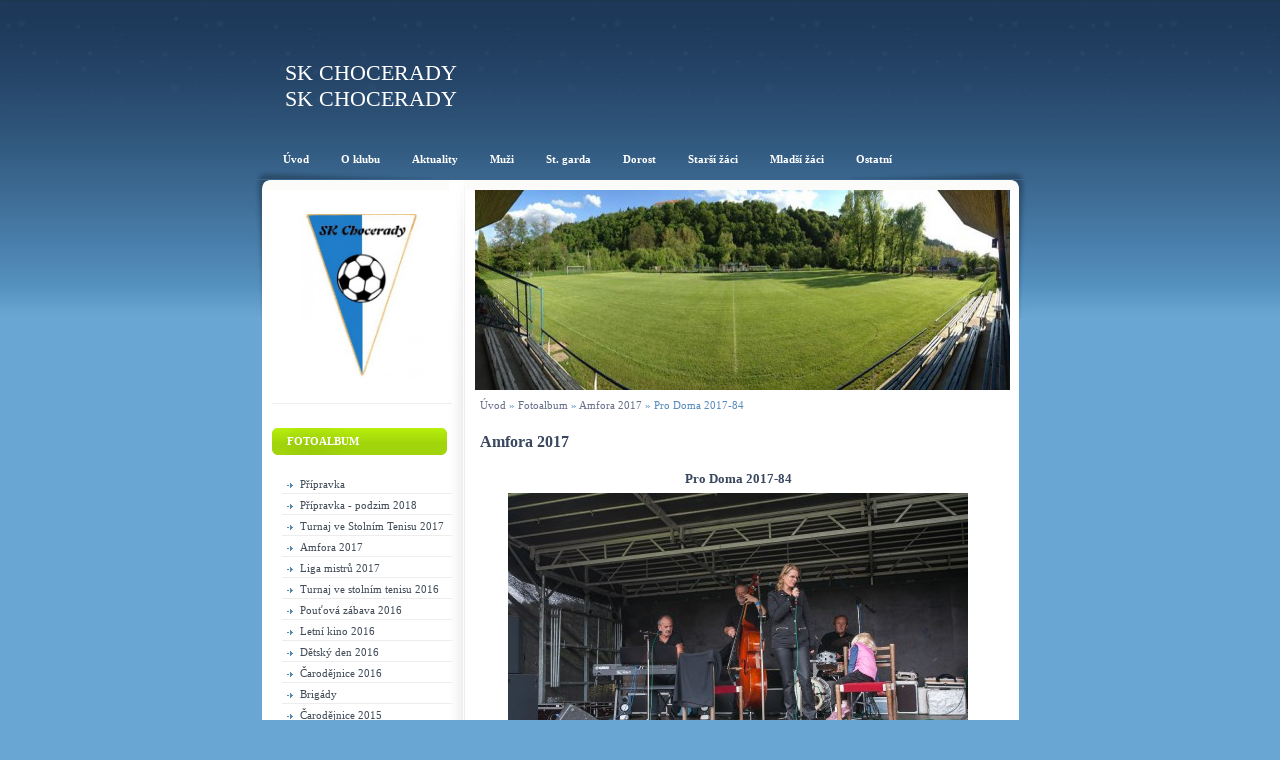

--- FILE ---
content_type: text/html; charset=UTF-8
request_url: https://sk-chocerady.cz/fotoalbum/amfora-2017/pro-doma-2017-84.html
body_size: 10609
content:
<?xml version="1.0" encoding="utf-8"?>
<!DOCTYPE html PUBLIC "-//W3C//DTD XHTML 1.0 Transitional//EN" "http://www.w3.org/TR/xhtml1/DTD/xhtml1-transitional.dtd">
<html lang="cs" xml:lang="cs" xmlns="http://www.w3.org/1999/xhtml" xmlns:fb="http://ogp.me/ns/fb#">

    <head>

        <meta http-equiv="content-type" content="text/html; charset=utf-8" />
        <meta name="description" content="Oficiální stránky fotbalového klubu SK CHOCERADY" />
        <meta name="keywords" content="sport,fotbal,benesov,okres benesov,chocerady,sk chocerady,sk,sportovni klub chocerady,sportovni klub" />
        <meta name="robots" content="all,follow" />
        <meta name="author" content="sk-chocerady.cz" />
        
        <title>
            SK Chocerady - Fotoalbum - Amfora 2017 - Pro Doma 2017-84
        </title>
        <link rel="stylesheet" href="https://s3a.estranky.cz/css/uig.css" type="text/css" />
               					<link rel="stylesheet" href="/style.1656677600.1.css" type="text/css" />
<link rel="stylesheet" href="//code.jquery.com/ui/1.12.1/themes/base/jquery-ui.css">
<script src="//code.jquery.com/jquery-1.12.4.js"></script>
<script src="//code.jquery.com/ui/1.12.1/jquery-ui.js"></script>
<script type="text/javascript" src="https://s3c.estranky.cz/js/ui.js?nc=1" id="index_script" ></script><meta property="og:title" content="Pro Doma 2017-84" />
<meta property="og:type" content="article" />
<meta property="og:url" content="https://sk-chocerady.cz/fotoalbum/amfora-2017/pro-doma-2017-84.html" />
<meta property="og:image" content="https://sk-chocerady.cz/img/tiny/235.jpg" />
<meta property="og:site_name" content="SK Chocerady" />
<meta property="og:description" content="" />
			<script type="text/javascript">
				dataLayer = [{
					'subscription': 'true',
				}];
			</script>
			 <link rel="shortcut icon" type="image/x-icon" href="/file/2/favicon.ico" />
    </head>
    <body class="">




        <!-- Wrapping the whole page, may have fixed or fluid width -->
<div id="page-bkg">
        <div id="whole-page">           

            <!-- Because of the matter of accessibility (text browsers,
            voice readers) we include a link leading to the page content and
            navigation } you'll probably want to hide them using display: none
            in your stylesheet -->

            <a href="#articles" class="accessibility-links">Jdi na obsah</a>
            <a href="#navigation" class="accessibility-links">Jdi na menu</a>

            <!-- We'll fill the document using horizontal rules thus separating
            the logical chunks of the document apart -->
            <hr />

						

			      <!-- block for skyscraper and rectangle  -->
			      <div id="sky-scraper-block">
              
              
		        </div>
			      <!-- block for skyscraper and rectangle  -->
			
            <!-- Wrapping the document's visible part -->
            <div id="document">
              <div id="in-document">
                <!-- header -->
  <div id="header">
      <div class="title-mobile">
            <h1 class="head-left">
  <a href="https://sk-chocerady.cz/" title="SK Chocerady" style="color: FFFFFF;">SK Chocerady</a>
  <span title="SK Chocerady">
  </span>
</h1>
      </div>
     <div class="inner_frame">
        <!-- This construction allows easy image replacement -->
          <div class="title-desktop">
           <h1 class="head-left">
  <a href="https://sk-chocerady.cz/" title="SK Chocerady" style="color: FFFFFF;">SK Chocerady</a>
  <span title="SK Chocerady">
  </span>
</h1>
          </div>
        <div id="header-decoration" class="decoration">
        </div>
     </div>
  </div>
<!-- /header -->


                <!-- Possible clearing elements (more through the document) -->
                <div id="clear1" class="clear">
                    &nbsp;
                </div>
                <hr />

                <!-- body of the page -->
                <div id="body">

                    <div id="nav-column">

                        <div class="column">
                            <div class="inner-column inner_frame">
                                <!-- Portrait -->
  <div id="portrait" class="section">
    <h2>Portrét
      <span id="nav-portrait" class="portrait">
      </span></h2>
    <div class="inner_frame">
      <a href="/">
        <img src="/img/portrait.1.1440954767.jpeg" width="270" height="357" alt="Portrét" /></a>
    </div>
  </div>
<!-- /Portrait -->
<hr />

                                
                                
                           </div>
                        </div>

                        <!-- Such navigation allows both horizontal and vertical rendering -->
<div id="navigation">
    <div class="inner_frame">
        <h2>Menu
            <span id="nav-decoration" class="decoration"></span>
        </h2>
        <nav>
            <menu class="menu-type-standard">
                <li class="">
  <a href="/"><span>Úvod</span></a>
     
</li><li class="">
  <a href="/clanky/o-klubu.html"><span>O klubu</span></a>
     
</li><li class="">
  <a href="/clanky/udalosti/"><span>Aktuality</span></a>
     
</li><li class="">
  <a href="/clanky/muzi.html"><span>Muži</span></a>
     
</li><li class="">
  <a href="/clanky/st.-garda.html"><span>St. garda</span></a>
     
</li><li class="">
  <a href="/clanky/dorost.html"><span>Dorost</span></a>
     
</li><li class="">
  <a href="/clanky/starsi-zaci.html"><span>Starší žáci</span></a>
     
</li><li class="">
  <a href="/clanky/mladsi-zaci.html"><span>Mladší žáci</span></a>
     
</li><li class="">
  <a href="/clanky/ostatni/"><span>Ostatní</span></a>
     
</li>
            </menu>
        </nav>
        <div id="clear6" class="clear">
          &nbsp;
        </div>
    </div>
</div>
<!-- menu ending -->

                        
                        

                        <div id="clear2" class="clear">
                            &nbsp;
                        </div>
                        <hr />

                        <!-- Side column left/right -->
                        <div class="column">

                            <!-- Inner column -->
                            <div class="inner_frame inner-column">
                              <!-- Photo album -->
  <div id="photo-album-nav" class="section">
    <h2>Fotoalbum
      <span id="photo-album-decoration" class="decoration">
      </span></h2>
    <div class="inner_frame">
      <ul>
        <li class="first ">
  <a href="/fotoalbum/pripravka/">
    Přípravka</a></li>
<li class="">
  <a href="/fotoalbum/pripravka---podzim-2018/">
    Přípravka - podzim 2018</a></li>
<li class="">
  <a href="/fotoalbum/turnaj-ve-stolnim-tenisu-2017/">
    Turnaj ve Stolním Tenisu 2017</a></li>
<li class="">
  <a href="/fotoalbum/amfora-2017/">
    Amfora 2017</a></li>
<li class="">
  <a href="/fotoalbum/liga-mistru-2017/">
    Liga mistrů 2017</a></li>
<li class="">
  <a href="/fotoalbum/turnaj-ve-stolnim-tenisu-2016/">
    Turnaj ve stolním tenisu 2016</a></li>
<li class="">
  <a href="/fotoalbum/poutova-zabava-2016/">
    Pouťová zábava 2016</a></li>
<li class="">
  <a href="/fotoalbum/letni-kino-2016/">
    Letní kino 2016</a></li>
<li class="">
  <a href="/fotoalbum/detsky-den-2016/">
    Dětský den 2016</a></li>
<li class="">
  <a href="/fotoalbum/carodejnice-2016/">
    Čarodějnice 2016</a></li>
<li class="">
  <a href="/fotoalbum/brigady/">
    Brigády</a></li>
<li class="">
  <a href="/fotoalbum/carodejnice-2015/">
    Čarodějnice 2015</a></li>
<li class="">
  <a href="/fotoalbum/turnaj-ve-stolnim-tenisu-2014/">
    Turnaj ve Stolním Tenisu 2014</a></li>
<li class="">
  <a href="/fotoalbum/champions-league-2014/">
    Champions League 2014</a></li>
<li class="">
  <a href="/fotoalbum/hriste/">
    Hřiště</a></li>
<li class="last ">
  <a href="/fotoalbum/foto-tymu/">
    Foto týmů</a></li>

      </ul>
    </div>
  </div>
<!-- /Photo album -->
<hr />

                              <!-- Last photo -->
  <div id="last-photo" class="section">
    <h2>Poslední fotografie
      <span id="last-photo-decoration" class="decoration">
      </span></h2>
    <div class="inner_frame">
      <div class="wrap-of-wrap">
        <div class="wrap-of-photo">
          <a href="/fotoalbum/pripravka/">
            <img src="/img/mid/333/img_2996.jpg" alt="IMG_2996" width="75" height="56" /></a>
        </div>
      </div>
      <span>
        <a href="/fotoalbum/pripravka/">Přípravka</a>
      </span>
    </div>
  </div>
<!-- /Last photo -->
<hr />

                              
                              
                              
                              
                              <!-- Own code -->
  <div class="section own-code-nav">
    <h2>Čtečka
      <span class="decoration own-code-nav">
      </span></h2>
    <div class="inner_frame">
      <!-- start sw-rss-feed code --> 
<script type="text/javascript"> 
<!-- 
rssfeed_url = new Array(); 
rssfeed_url[0]="http://benesovsky.denik.cz/rss/sport_region.html";  
rssfeed_frame_width="160"; 
rssfeed_frame_height="260"; 
rssfeed_scroll="off"; 
rssfeed_scroll_step="6"; 
rssfeed_scroll_bar="on"; 
rssfeed_target="_blank"; 
rssfeed_font_size="12"; 
rssfeed_font_face=""; 
rssfeed_border="on"; 
rssfeed_css_url=""; 
rssfeed_title="on"; 
rssfeed_title_name="BENEŠOVSKÝ DENÍK"; 
rssfeed_title_bgcolor="#99cc00"; 
rssfeed_title_color="#fff"; 
rssfeed_title_bgimage=""; 
rssfeed_footer="off"; 
rssfeed_footer_name="rss feed"; 
rssfeed_footer_bgcolor="#55a0ff"; 
rssfeed_footer_color="#333"; 
rssfeed_footer_bgimage=""; 
rssfeed_item_title_length="50"; 
rssfeed_item_title_color="#55a0ff"; 
rssfeed_item_bgcolor="#fff"; 
rssfeed_item_bgimage=""; 
rssfeed_item_border_bottom="on"; 
rssfeed_item_source_icon="off"; 
rssfeed_item_date="on"; 
rssfeed_item_description="on"; 
rssfeed_item_description_length="50"; 
rssfeed_item_description_color="#666"; 
rssfeed_item_description_link_color="#333"; 
rssfeed_item_description_tag="off"; 
rssfeed_no_items="0"; 
rssfeed_cache = "0ce0460597a558519e270e49896fbd55"; 
//--> 
</script> 
<script type="text/javascript" src="//feed.surfing-waves.com/js/rss-feed.js"></script> 
<!-- end sw-rss-feed code --><br><br><script type="text/javascript" src="/file/68/facr.js"></script>
<script type="text/javascript" src="//feed.surfing-waves.com/js/rss-feed.js"></script><div style="text-align:right; width:160px;"><a href="http://www.surfing-waves.com/feed.htm" target="_blank" style="color:#55a0ff;font-size:10px">feedwidget</a></div>                                                                           
    </div>
  </div>
<!-- /Own code -->
<hr />
<!-- Own code -->
  <div class="section own-code-nav">
    <h2>Návštěvnost
      <span class="decoration own-code-nav">
      </span></h2>
    <div class="inner_frame">
      <center><a href="http://www.toplist.cz/" target="_top"><img 
src="http://toplist.cz/count.asp?id=1663967&logo=mc" border="0" alt="TOPlist" width="88" height="60"/></a></center>                                                                          
    </div>
  </div>
<!-- /Own code -->
<hr />

                              
                              <!-- Favorite links -->
  <div id="links" class="section">
    <h2>Oblíbené odkazy
        <span id="links-decoration" class="decoration">
        </span></h2>
    <div class="inner_frame">
      <ul>
        <li class="first ">
  <a href="http://pavlacejkova.rajce.idnes.cz/" title="Fotogalerie Rajče">
  Fotogalerie Rajče</a></li><li class="">
  <a href="http://www.chocerady.cz/" title="Oficiální stránky Obce Chocerady">
  Obec Chocerady</a></li><li class="">
  <a href="https://www.facebook.com/SKChocerady/photos_stream" title="">
  Fotogalerie na Facebooku</a></li><li class="">
  <a href="http://benesovsky.denik.cz/fotbal_region/" title="Benešovský deník - fotbal">
  Benešovský deník - fotbal</a></li><li class="">
  <a href="http://www.ofsbenesov.cz/" title="OFS Benešov">
  OFS Benešov</a></li><li class="">
  <a href="http://fotbal.cz" title="FAČR">
  FAČR</a></li><li class="">
  <a href="https://sk-chocerady.estranky.cz/admin" title="xAdmin">
  xAdmin</a></li><li class="">
  <a href="http://vysledky.lidovky.cz/soutez2.php?id_soutez=12447" title="Lidovky.cz - Muži">
  Lidovky.cz - Muži</a></li><li class="">
  <a href="http://amfora.cz" title="Amfora">
  Amfora</a></li><li class="">
  <a href="http://livesport.cz" title="LiveSport">
  LiveSport</a></li><li class="">
  <a href="https://www.sport.cz/fotbal/#hp-list-top" title="Sport.cz - fotbal">
  Sport.cz - fotbal</a></li><li class="">
  <a href="http://www.ceskatelevize.cz/sport/fotbal/" title="ČT Sport - fotbal">
  ČT Sport - fotbal</a></li><li class="">
  <a href="http://tv.fotbal.cz/" title="FAČR TV">
  FAČR TV</a></li><li class="">
  <a href="https://trenink.fotbal.cz/clanky/rubrika/35" title="Metodika">
  Metodika</a></li><li class="last ">
  <a href="https://www.youtube.com/channel/UClTIa01h_0MKXSuv1cHgOBg" title="YouTube - FAČR">
  YouTube - FAČR</a></li>
      </ul>
    </div>
  </div>
<!-- /Favorite links -->
<hr />

                              
                              
                              
                              <!-- Stats -->
  <div id="stats" class="section">
    <h2>Statistiky
      <span id="stats-decoration" class="decoration">
      </span></h2>
    <div class="inner_frame">
      <!-- Keeping in mind people with disabilities (summary, caption) as well as worshipers of semantic web -->
      <table summary="Statistiky">

        <tfoot>
          <tr>
            <th scope="row">Online:</th>
            <td>3</td>
          </tr>
        </tfoot>

        <tbody>
          <tr>
            <th scope="row">Celkem:</th>
            <td>630799</td>
          </tr>
          <tr>
            <th scope="row">Měsíc:</th>
            <td>10166</td>
          </tr>
          <tr>
            <th scope="row">Den:</th>
            <td>253</td>
          </tr>
        </tbody>
      </table>
    </div>
  </div>
<!-- Stats -->
<hr />
                            </div>
                            <!-- /Inner column -->

                            <div id="clear4" class="clear">
                                &nbsp;
                            </div>

                        </div>
                        <!-- end of first column -->
                    </div>

                    <!-- main page content -->
                    <div id="content">
<div id="logo-in-content">&nbsp;
<div id="header-round1"></div>
<div id="header-round2"></div>
<div id="header-round3"></div>
<div id="header-round4"></div>
</div>
                      <!-- Breadcrumb navigation -->
<div id="breadcrumb-nav">
  <a href="/">Úvod</a> &raquo; <a href="/fotoalbum/">Fotoalbum</a> &raquo; <a href="/fotoalbum/amfora-2017/">Amfora 2017</a> &raquo; <span>Pro Doma 2017-84</span>
</div>
<hr />

                      <script language="JavaScript" type="text/javascript">
  <!--
    index_setCookieData('index_curr_photo', 235);
  //-->
</script>

<div id="slide">
  <h2>Amfora 2017</h2>
  <div id="click">
    <h3 id="photo_curr_title">Pro Doma 2017-84</h3>
    <div class="slide-img">
      <a href="/fotoalbum/amfora-2017/pro-doma-2017-83.html" class="previous-photo"  id="photo_prev_a" title="předchozí fotka"><span>&laquo;</span></a>  <!-- previous photo -->

      <a href="/fotoalbum/amfora-2017/pro-doma-2017-84.-.html" class="actual-photo" onclick="return index_photo_open(this,'_fullsize');" id="photo_curr_a"><img src="/img/mid/235/pro-doma-2017-84.jpg" alt=""   id="photo_curr_img" /></a>   <!-- actual shown photo -->

      <a href="/fotoalbum/amfora-2017/img_1834.html" class="next-photo"  id="photo_next_a" title="další fotka"><span>&raquo;</span></a>  <!-- next photo -->

      <br /> <!-- clear -->
    </div>
    <p id="photo_curr_comment">
      
    </p>
    <div class="fb-like" data-href="https://sk-chocerady.cz/fotoalbum/amfora-2017/pro-doma-2017-84.html" data-layout="standard" data-show-faces="true" data-action="like" data-share="false" data-colorscheme="light"></div>
  </div>
  <div class="slidebar">
  <a href="/fotoalbum/amfora-2017/pro-doma-2017-1.html" onclick="return index_photo_show(0);" title="Pro Doma 2017-1">
    <img src="/img/tiny/317.jpg" width="75" height="50" alt="Pro Doma 2017-1" /></a>
<a href="/fotoalbum/amfora-2017/pro-doma-2017-3.html" onclick="return index_photo_show(1);" title="Pro Doma 2017-3">
    <img src="/img/tiny/316.jpg" width="75" height="50" alt="Pro Doma 2017-3" /></a>
<a href="/fotoalbum/amfora-2017/pro-doma-2017-2.html" onclick="return index_photo_show(2);" title="Pro Doma 2017-2">
    <img src="/img/tiny/315.jpg" width="75" height="50" alt="Pro Doma 2017-2" /></a>
<a href="/fotoalbum/amfora-2017/pro-doma-2017-4.html" onclick="return index_photo_show(3);" title="Pro Doma 2017-4">
    <img src="/img/tiny/314.jpg" width="75" height="50" alt="Pro Doma 2017-4" /></a>
<a href="/fotoalbum/amfora-2017/pro-doma-2017-5.html" onclick="return index_photo_show(4);" title="Pro Doma 2017-5">
    <img src="/img/tiny/313.jpg" width="75" height="50" alt="Pro Doma 2017-5" /></a>
<a href="/fotoalbum/amfora-2017/pro-doma-2017-6.html" onclick="return index_photo_show(5);" title="Pro Doma 2017-6">
    <img src="/img/tiny/312.jpg" width="75" height="50" alt="Pro Doma 2017-6" /></a>
<a href="/fotoalbum/amfora-2017/pro-doma-2017-7.html" onclick="return index_photo_show(6);" title="Pro Doma 2017-7">
    <img src="/img/tiny/311.jpg" width="75" height="50" alt="Pro Doma 2017-7" /></a>
<a href="/fotoalbum/amfora-2017/pro-doma-2017-8.html" onclick="return index_photo_show(7);" title="Pro Doma 2017-8">
    <img src="/img/tiny/310.jpg" width="75" height="50" alt="Pro Doma 2017-8" /></a>
<a href="/fotoalbum/amfora-2017/pro-doma-2017-9.html" onclick="return index_photo_show(8);" title="Pro Doma 2017-9">
    <img src="/img/tiny/309.jpg" width="75" height="50" alt="Pro Doma 2017-9" /></a>
<a href="/fotoalbum/amfora-2017/pro-doma-2017-10.html" onclick="return index_photo_show(9);" title="Pro Doma 2017-10">
    <img src="/img/tiny/308.jpg" width="75" height="50" alt="Pro Doma 2017-10" /></a>
<a href="/fotoalbum/amfora-2017/pro-doma-2017-11.html" onclick="return index_photo_show(10);" title="Pro Doma 2017-11">
    <img src="/img/tiny/307.jpg" width="75" height="50" alt="Pro Doma 2017-11" /></a>
<a href="/fotoalbum/amfora-2017/pro-doma-2017-12.html" onclick="return index_photo_show(11);" title="Pro Doma 2017-12">
    <img src="/img/tiny/306.jpg" width="75" height="50" alt="Pro Doma 2017-12" /></a>
<a href="/fotoalbum/amfora-2017/pro-doma-2017-13.html" onclick="return index_photo_show(12);" title="Pro Doma 2017-13">
    <img src="/img/tiny/305.jpg" width="75" height="50" alt="Pro Doma 2017-13" /></a>
<a href="/fotoalbum/amfora-2017/pro-doma-2017-15.html" onclick="return index_photo_show(13);" title="Pro Doma 2017-15">
    <img src="/img/tiny/304.jpg" width="75" height="50" alt="Pro Doma 2017-15" /></a>
<a href="/fotoalbum/amfora-2017/pro-doma-2017-14.html" onclick="return index_photo_show(14);" title="Pro Doma 2017-14">
    <img src="/img/tiny/303.jpg" width="75" height="50" alt="Pro Doma 2017-14" /></a>
<a href="/fotoalbum/amfora-2017/pro-doma-2017-17.html" onclick="return index_photo_show(15);" title="Pro Doma 2017-17">
    <img src="/img/tiny/302.jpg" width="75" height="50" alt="Pro Doma 2017-17" /></a>
<a href="/fotoalbum/amfora-2017/pro-doma-2017-16.html" onclick="return index_photo_show(16);" title="Pro Doma 2017-16">
    <img src="/img/tiny/301.jpg" width="75" height="50" alt="Pro Doma 2017-16" /></a>
<a href="/fotoalbum/amfora-2017/pro-doma-2017-18.html" onclick="return index_photo_show(17);" title="Pro Doma 2017-18">
    <img src="/img/tiny/300.jpg" width="75" height="50" alt="Pro Doma 2017-18" /></a>
<a href="/fotoalbum/amfora-2017/pro-doma-2017-19.html" onclick="return index_photo_show(18);" title="Pro Doma 2017-19">
    <img src="/img/tiny/299.jpg" width="75" height="50" alt="Pro Doma 2017-19" /></a>
<a href="/fotoalbum/amfora-2017/pro-doma-2017-20.html" onclick="return index_photo_show(19);" title="Pro Doma 2017-20">
    <img src="/img/tiny/298.jpg" width="75" height="50" alt="Pro Doma 2017-20" /></a>
<a href="/fotoalbum/amfora-2017/pro-doma-2017-21.html" onclick="return index_photo_show(20);" title="Pro Doma 2017-21">
    <img src="/img/tiny/297.jpg" width="75" height="50" alt="Pro Doma 2017-21" /></a>
<a href="/fotoalbum/amfora-2017/pro-doma-2017-22.html" onclick="return index_photo_show(21);" title="Pro Doma 2017-22">
    <img src="/img/tiny/296.jpg" width="75" height="50" alt="Pro Doma 2017-22" /></a>
<a href="/fotoalbum/amfora-2017/pro-doma-2017-24.html" onclick="return index_photo_show(22);" title="Pro Doma 2017-24">
    <img src="/img/tiny/295.jpg" width="75" height="50" alt="Pro Doma 2017-24" /></a>
<a href="/fotoalbum/amfora-2017/pro-doma-2017-23.html" onclick="return index_photo_show(23);" title="Pro Doma 2017-23">
    <img src="/img/tiny/294.jpg" width="75" height="50" alt="Pro Doma 2017-23" /></a>
<a href="/fotoalbum/amfora-2017/pro-doma-2017-25.html" onclick="return index_photo_show(24);" title="Pro Doma 2017-25">
    <img src="/img/tiny/293.jpg" width="75" height="50" alt="Pro Doma 2017-25" /></a>
<a href="/fotoalbum/amfora-2017/pro-doma-2017-26.html" onclick="return index_photo_show(25);" title="Pro Doma 2017-26">
    <img src="/img/tiny/292.jpg" width="75" height="50" alt="Pro Doma 2017-26" /></a>
<a href="/fotoalbum/amfora-2017/pro-doma-2017-27.html" onclick="return index_photo_show(26);" title="Pro Doma 2017-27">
    <img src="/img/tiny/291.jpg" width="75" height="50" alt="Pro Doma 2017-27" /></a>
<a href="/fotoalbum/amfora-2017/pro-doma-2017-28.html" onclick="return index_photo_show(27);" title="Pro Doma 2017-28">
    <img src="/img/tiny/290.jpg" width="75" height="50" alt="Pro Doma 2017-28" /></a>
<a href="/fotoalbum/amfora-2017/pro-doma-2017-30.html" onclick="return index_photo_show(28);" title="Pro Doma 2017-30">
    <img src="/img/tiny/289.jpg" width="75" height="50" alt="Pro Doma 2017-30" /></a>
<a href="/fotoalbum/amfora-2017/pro-doma-2017-29.html" onclick="return index_photo_show(29);" title="Pro Doma 2017-29">
    <img src="/img/tiny/288.jpg" width="75" height="50" alt="Pro Doma 2017-29" /></a>
<a href="/fotoalbum/amfora-2017/pro-doma-2017-31.html" onclick="return index_photo_show(30);" title="Pro Doma 2017-31">
    <img src="/img/tiny/287.jpg" width="75" height="50" alt="Pro Doma 2017-31" /></a>
<a href="/fotoalbum/amfora-2017/pro-doma-2017-32.html" onclick="return index_photo_show(31);" title="Pro Doma 2017-32">
    <img src="/img/tiny/286.jpg" width="75" height="50" alt="Pro Doma 2017-32" /></a>
<a href="/fotoalbum/amfora-2017/pro-doma-2017-33.html" onclick="return index_photo_show(32);" title="Pro Doma 2017-33">
    <img src="/img/tiny/285.jpg" width="75" height="50" alt="Pro Doma 2017-33" /></a>
<a href="/fotoalbum/amfora-2017/pro-doma-2017-34.html" onclick="return index_photo_show(33);" title="Pro Doma 2017-34">
    <img src="/img/tiny/284.jpg" width="75" height="50" alt="Pro Doma 2017-34" /></a>
<a href="/fotoalbum/amfora-2017/pro-doma-2017-35.html" onclick="return index_photo_show(34);" title="Pro Doma 2017-35">
    <img src="/img/tiny/283.jpg" width="75" height="50" alt="Pro Doma 2017-35" /></a>
<a href="/fotoalbum/amfora-2017/pro-doma-2017-36.html" onclick="return index_photo_show(35);" title="Pro Doma 2017-36">
    <img src="/img/tiny/282.jpg" width="75" height="50" alt="Pro Doma 2017-36" /></a>
<a href="/fotoalbum/amfora-2017/pro-doma-2017-39.html" onclick="return index_photo_show(36);" title="Pro Doma 2017-39">
    <img src="/img/tiny/281.jpg" width="75" height="50" alt="Pro Doma 2017-39" /></a>
<a href="/fotoalbum/amfora-2017/pro-doma-2017-38.html" onclick="return index_photo_show(37);" title="Pro Doma 2017-38">
    <img src="/img/tiny/280.jpg" width="50" height="75" alt="Pro Doma 2017-38" /></a>
<a href="/fotoalbum/amfora-2017/pro-doma-2017-37.html" onclick="return index_photo_show(38);" title="Pro Doma 2017-37">
    <img src="/img/tiny/279.jpg" width="75" height="50" alt="Pro Doma 2017-37" /></a>
<a href="/fotoalbum/amfora-2017/pro-doma-2017-42.html" onclick="return index_photo_show(39);" title="Pro Doma 2017-42">
    <img src="/img/tiny/278.jpg" width="50" height="75" alt="Pro Doma 2017-42" /></a>
<a href="/fotoalbum/amfora-2017/pro-doma-2017-40.html" onclick="return index_photo_show(40);" title="Pro Doma 2017-40">
    <img src="/img/tiny/277.jpg" width="75" height="50" alt="Pro Doma 2017-40" /></a>
<a href="/fotoalbum/amfora-2017/pro-doma-2017-41.html" onclick="return index_photo_show(41);" title="Pro Doma 2017-41">
    <img src="/img/tiny/276.jpg" width="75" height="50" alt="Pro Doma 2017-41" /></a>
<a href="/fotoalbum/amfora-2017/pro-doma-2017-43.html" onclick="return index_photo_show(42);" title="Pro Doma 2017-43">
    <img src="/img/tiny/275.jpg" width="75" height="50" alt="Pro Doma 2017-43" /></a>
<a href="/fotoalbum/amfora-2017/pro-doma-2017-44.html" onclick="return index_photo_show(43);" title="Pro Doma 2017-44">
    <img src="/img/tiny/274.jpg" width="75" height="50" alt="Pro Doma 2017-44" /></a>
<a href="/fotoalbum/amfora-2017/pro-doma-2017-45.html" onclick="return index_photo_show(44);" title="Pro Doma 2017-45">
    <img src="/img/tiny/273.jpg" width="75" height="50" alt="Pro Doma 2017-45" /></a>
<a href="/fotoalbum/amfora-2017/pro-doma-2017-47.html" onclick="return index_photo_show(45);" title="Pro Doma 2017-47">
    <img src="/img/tiny/272.jpg" width="75" height="50" alt="Pro Doma 2017-47" /></a>
<a href="/fotoalbum/amfora-2017/pro-doma-2017-46.html" onclick="return index_photo_show(46);" title="Pro Doma 2017-46">
    <img src="/img/tiny/271.jpg" width="75" height="50" alt="Pro Doma 2017-46" /></a>
<a href="/fotoalbum/amfora-2017/pro-doma-2017-50.html" onclick="return index_photo_show(47);" title="Pro Doma 2017-50">
    <img src="/img/tiny/270.jpg" width="75" height="50" alt="Pro Doma 2017-50" /></a>
<a href="/fotoalbum/amfora-2017/pro-doma-2017-48.html" onclick="return index_photo_show(48);" title="Pro Doma 2017-48">
    <img src="/img/tiny/269.jpg" width="75" height="50" alt="Pro Doma 2017-48" /></a>
<a href="/fotoalbum/amfora-2017/pro-doma-2017-49.html" onclick="return index_photo_show(49);" title="Pro Doma 2017-49">
    <img src="/img/tiny/268.jpg" width="75" height="50" alt="Pro Doma 2017-49" /></a>
<a href="/fotoalbum/amfora-2017/pro-doma-2017-51.html" onclick="return index_photo_show(50);" title="Pro Doma 2017-51">
    <img src="/img/tiny/267.jpg" width="75" height="50" alt="Pro Doma 2017-51" /></a>
<a href="/fotoalbum/amfora-2017/pro-doma-2017-53.html" onclick="return index_photo_show(51);" title="Pro Doma 2017-53">
    <img src="/img/tiny/266.jpg" width="75" height="50" alt="Pro Doma 2017-53" /></a>
<a href="/fotoalbum/amfora-2017/pro-doma-2017-52.html" onclick="return index_photo_show(52);" title="Pro Doma 2017-52">
    <img src="/img/tiny/265.jpg" width="75" height="50" alt="Pro Doma 2017-52" /></a>
<a href="/fotoalbum/amfora-2017/pro-doma-2017-54.html" onclick="return index_photo_show(53);" title="Pro Doma 2017-54">
    <img src="/img/tiny/264.jpg" width="75" height="50" alt="Pro Doma 2017-54" /></a>
<a href="/fotoalbum/amfora-2017/pro-doma-2017-55.html" onclick="return index_photo_show(54);" title="Pro Doma 2017-55">
    <img src="/img/tiny/263.jpg" width="75" height="50" alt="Pro Doma 2017-55" /></a>
<a href="/fotoalbum/amfora-2017/pro-doma-2017-56.html" onclick="return index_photo_show(55);" title="Pro Doma 2017-56">
    <img src="/img/tiny/262.jpg" width="75" height="50" alt="Pro Doma 2017-56" /></a>
<a href="/fotoalbum/amfora-2017/pro-doma-2017-57.html" onclick="return index_photo_show(56);" title="Pro Doma 2017-57">
    <img src="/img/tiny/261.jpg" width="75" height="50" alt="Pro Doma 2017-57" /></a>
<a href="/fotoalbum/amfora-2017/pro-doma-2017-58.html" onclick="return index_photo_show(57);" title="Pro Doma 2017-58">
    <img src="/img/tiny/260.jpg" width="75" height="50" alt="Pro Doma 2017-58" /></a>
<a href="/fotoalbum/amfora-2017/pro-doma-2017-59.html" onclick="return index_photo_show(58);" title="Pro Doma 2017-59">
    <img src="/img/tiny/259.jpg" width="75" height="50" alt="Pro Doma 2017-59" /></a>
<a href="/fotoalbum/amfora-2017/pro-doma-2017-60.html" onclick="return index_photo_show(59);" title="Pro Doma 2017-60">
    <img src="/img/tiny/258.jpg" width="75" height="50" alt="Pro Doma 2017-60" /></a>
<a href="/fotoalbum/amfora-2017/pro-doma-2017-61.html" onclick="return index_photo_show(60);" title="Pro Doma 2017-61">
    <img src="/img/tiny/257.jpg" width="75" height="50" alt="Pro Doma 2017-61" /></a>
<a href="/fotoalbum/amfora-2017/pro-doma-2017-62.html" onclick="return index_photo_show(61);" title="Pro Doma 2017-62">
    <img src="/img/tiny/256.jpg" width="75" height="50" alt="Pro Doma 2017-62" /></a>
<a href="/fotoalbum/amfora-2017/pro-doma-2017-63.html" onclick="return index_photo_show(62);" title="Pro Doma 2017-63">
    <img src="/img/tiny/255.jpg" width="75" height="50" alt="Pro Doma 2017-63" /></a>
<a href="/fotoalbum/amfora-2017/pro-doma-2017-64.html" onclick="return index_photo_show(63);" title="Pro Doma 2017-64">
    <img src="/img/tiny/254.jpg" width="75" height="50" alt="Pro Doma 2017-64" /></a>
<a href="/fotoalbum/amfora-2017/pro-doma-2017-66.html" onclick="return index_photo_show(64);" title="Pro Doma 2017-66">
    <img src="/img/tiny/253.jpg" width="75" height="50" alt="Pro Doma 2017-66" /></a>
<a href="/fotoalbum/amfora-2017/pro-doma-2017-67.html" onclick="return index_photo_show(65);" title="Pro Doma 2017-67">
    <img src="/img/tiny/252.jpg" width="75" height="50" alt="Pro Doma 2017-67" /></a>
<a href="/fotoalbum/amfora-2017/pro-doma-2017-68.html" onclick="return index_photo_show(66);" title="Pro Doma 2017-68">
    <img src="/img/tiny/251.jpg" width="75" height="50" alt="Pro Doma 2017-68" /></a>
<a href="/fotoalbum/amfora-2017/pro-doma-2017-69.html" onclick="return index_photo_show(67);" title="Pro Doma 2017-69">
    <img src="/img/tiny/250.jpg" width="50" height="75" alt="Pro Doma 2017-69" /></a>
<a href="/fotoalbum/amfora-2017/pro-doma-2017-70.html" onclick="return index_photo_show(68);" title="Pro Doma 2017-70">
    <img src="/img/tiny/249.jpg" width="50" height="75" alt="Pro Doma 2017-70" /></a>
<a href="/fotoalbum/amfora-2017/pro-doma-2017-71.html" onclick="return index_photo_show(69);" title="Pro Doma 2017-71">
    <img src="/img/tiny/248.jpg" width="50" height="75" alt="Pro Doma 2017-71" /></a>
<a href="/fotoalbum/amfora-2017/pro-doma-2017-72.html" onclick="return index_photo_show(70);" title="Pro Doma 2017-72">
    <img src="/img/tiny/247.jpg" width="50" height="75" alt="Pro Doma 2017-72" /></a>
<a href="/fotoalbum/amfora-2017/pro-doma-2017-73.html" onclick="return index_photo_show(71);" title="Pro Doma 2017-73">
    <img src="/img/tiny/246.jpg" width="75" height="50" alt="Pro Doma 2017-73" /></a>
<a href="/fotoalbum/amfora-2017/pro-doma-2017-74.html" onclick="return index_photo_show(72);" title="Pro Doma 2017-74">
    <img src="/img/tiny/245.jpg" width="75" height="50" alt="Pro Doma 2017-74" /></a>
<a href="/fotoalbum/amfora-2017/pro-doma-2017-75.html" onclick="return index_photo_show(73);" title="Pro Doma 2017-75">
    <img src="/img/tiny/244.jpg" width="75" height="50" alt="Pro Doma 2017-75" /></a>
<a href="/fotoalbum/amfora-2017/pro-doma-2017-76.html" onclick="return index_photo_show(74);" title="Pro Doma 2017-76">
    <img src="/img/tiny/243.jpg" width="75" height="50" alt="Pro Doma 2017-76" /></a>
<a href="/fotoalbum/amfora-2017/pro-doma-2017-78.html" onclick="return index_photo_show(75);" title="Pro Doma 2017-78">
    <img src="/img/tiny/242.jpg" width="75" height="50" alt="Pro Doma 2017-78" /></a>
<a href="/fotoalbum/amfora-2017/pro-doma-2017-77.html" onclick="return index_photo_show(76);" title="Pro Doma 2017-77">
    <img src="/img/tiny/241.jpg" width="75" height="50" alt="Pro Doma 2017-77" /></a>
<a href="/fotoalbum/amfora-2017/pro-doma-2017-79.html" onclick="return index_photo_show(77);" title="Pro Doma 2017-79">
    <img src="/img/tiny/240.jpg" width="75" height="50" alt="Pro Doma 2017-79" /></a>
<a href="/fotoalbum/amfora-2017/pro-doma-2017-80.html" onclick="return index_photo_show(78);" title="Pro Doma 2017-80">
    <img src="/img/tiny/239.jpg" width="75" height="50" alt="Pro Doma 2017-80" /></a>
<a href="/fotoalbum/amfora-2017/pro-doma-2017-81.html" onclick="return index_photo_show(79);" title="Pro Doma 2017-81">
    <img src="/img/tiny/238.jpg" width="75" height="50" alt="Pro Doma 2017-81" /></a>
<a href="/fotoalbum/amfora-2017/pro-doma-2017-82.html" onclick="return index_photo_show(80);" title="Pro Doma 2017-82">
    <img src="/img/tiny/237.jpg" width="75" height="50" alt="Pro Doma 2017-82" /></a>
<a href="/fotoalbum/amfora-2017/pro-doma-2017-83.html" onclick="return index_photo_show(81);" title="Pro Doma 2017-83">
    <img src="/img/tiny/236.jpg" width="75" height="50" alt="Pro Doma 2017-83" /></a>
<a href="/fotoalbum/amfora-2017/pro-doma-2017-84.html" onclick="return index_photo_show(82);" title="Pro Doma 2017-84">
    <img src="/img/tiny/235.jpg" width="75" height="50" alt="Pro Doma 2017-84" /></a>
<a href="/fotoalbum/amfora-2017/img_1834.html" onclick="return index_photo_show(83);" title="IMG_1834">
    <img src="/img/tiny/210.jpg" width="75" height="56" alt="IMG_1834" /></a>
<a href="/fotoalbum/amfora-2017/img_1833.html" onclick="return index_photo_show(84);" title="IMG_1833">
    <img src="/img/tiny/209.jpg" width="75" height="56" alt="IMG_1833" /></a>
<a href="/fotoalbum/amfora-2017/img_1832.html" onclick="return index_photo_show(85);" title="IMG_1832">
    <img src="/img/tiny/208.jpg" width="75" height="56" alt="IMG_1832" /></a>
<a href="/fotoalbum/amfora-2017/img_1831.html" onclick="return index_photo_show(86);" title="IMG_1831">
    <img src="/img/tiny/207.jpg" width="75" height="56" alt="IMG_1831" /></a>

</div>
<script type="text/javascript">
  <!--
    var index_ss_type = "full";
    var index_photo_data = new Array();
    var index_photo_currentid = 82;
//    var current_photo_a = "<!--/ u_c_p_nfull_curr_href /-->";
//    var current_photo_src = "<!--/ u_c_p_nfull_curr_src /-->";

    index_photo_data[0] = new Array();
index_photo_data[0]["src"] = "/img/mid/317/pro-doma-2017-1.jpg";
index_photo_data[0]["href"] = "/fotoalbum/amfora-2017/pro-doma-2017-1.-.html";
index_photo_data[0]["title"] = "Pro Doma 2017-1";
index_photo_data[0]["comment"] = "";
index_photo_data[1] = new Array();
index_photo_data[1]["src"] = "/img/mid/316/pro-doma-2017-3.jpg";
index_photo_data[1]["href"] = "/fotoalbum/amfora-2017/pro-doma-2017-3.-.html";
index_photo_data[1]["title"] = "Pro Doma 2017-3";
index_photo_data[1]["comment"] = "";
index_photo_data[2] = new Array();
index_photo_data[2]["src"] = "/img/mid/315/pro-doma-2017-2.jpg";
index_photo_data[2]["href"] = "/fotoalbum/amfora-2017/pro-doma-2017-2.-.html";
index_photo_data[2]["title"] = "Pro Doma 2017-2";
index_photo_data[2]["comment"] = "";
index_photo_data[3] = new Array();
index_photo_data[3]["src"] = "/img/mid/314/pro-doma-2017-4.jpg";
index_photo_data[3]["href"] = "/fotoalbum/amfora-2017/pro-doma-2017-4.-.html";
index_photo_data[3]["title"] = "Pro Doma 2017-4";
index_photo_data[3]["comment"] = "";
index_photo_data[4] = new Array();
index_photo_data[4]["src"] = "/img/mid/313/pro-doma-2017-5.jpg";
index_photo_data[4]["href"] = "/fotoalbum/amfora-2017/pro-doma-2017-5.-.html";
index_photo_data[4]["title"] = "Pro Doma 2017-5";
index_photo_data[4]["comment"] = "";
index_photo_data[5] = new Array();
index_photo_data[5]["src"] = "/img/mid/312/pro-doma-2017-6.jpg";
index_photo_data[5]["href"] = "/fotoalbum/amfora-2017/pro-doma-2017-6.-.html";
index_photo_data[5]["title"] = "Pro Doma 2017-6";
index_photo_data[5]["comment"] = "";
index_photo_data[6] = new Array();
index_photo_data[6]["src"] = "/img/mid/311/pro-doma-2017-7.jpg";
index_photo_data[6]["href"] = "/fotoalbum/amfora-2017/pro-doma-2017-7.-.html";
index_photo_data[6]["title"] = "Pro Doma 2017-7";
index_photo_data[6]["comment"] = "";
index_photo_data[7] = new Array();
index_photo_data[7]["src"] = "/img/mid/310/pro-doma-2017-8.jpg";
index_photo_data[7]["href"] = "/fotoalbum/amfora-2017/pro-doma-2017-8.-.html";
index_photo_data[7]["title"] = "Pro Doma 2017-8";
index_photo_data[7]["comment"] = "";
index_photo_data[8] = new Array();
index_photo_data[8]["src"] = "/img/mid/309/pro-doma-2017-9.jpg";
index_photo_data[8]["href"] = "/fotoalbum/amfora-2017/pro-doma-2017-9.-.html";
index_photo_data[8]["title"] = "Pro Doma 2017-9";
index_photo_data[8]["comment"] = "";
index_photo_data[9] = new Array();
index_photo_data[9]["src"] = "/img/mid/308/pro-doma-2017-10.jpg";
index_photo_data[9]["href"] = "/fotoalbum/amfora-2017/pro-doma-2017-10.-.html";
index_photo_data[9]["title"] = "Pro Doma 2017-10";
index_photo_data[9]["comment"] = "";
index_photo_data[10] = new Array();
index_photo_data[10]["src"] = "/img/mid/307/pro-doma-2017-11.jpg";
index_photo_data[10]["href"] = "/fotoalbum/amfora-2017/pro-doma-2017-11.-.html";
index_photo_data[10]["title"] = "Pro Doma 2017-11";
index_photo_data[10]["comment"] = "";
index_photo_data[11] = new Array();
index_photo_data[11]["src"] = "/img/mid/306/pro-doma-2017-12.jpg";
index_photo_data[11]["href"] = "/fotoalbum/amfora-2017/pro-doma-2017-12.-.html";
index_photo_data[11]["title"] = "Pro Doma 2017-12";
index_photo_data[11]["comment"] = "";
index_photo_data[12] = new Array();
index_photo_data[12]["src"] = "/img/mid/305/pro-doma-2017-13.jpg";
index_photo_data[12]["href"] = "/fotoalbum/amfora-2017/pro-doma-2017-13.-.html";
index_photo_data[12]["title"] = "Pro Doma 2017-13";
index_photo_data[12]["comment"] = "";
index_photo_data[13] = new Array();
index_photo_data[13]["src"] = "/img/mid/304/pro-doma-2017-15.jpg";
index_photo_data[13]["href"] = "/fotoalbum/amfora-2017/pro-doma-2017-15.-.html";
index_photo_data[13]["title"] = "Pro Doma 2017-15";
index_photo_data[13]["comment"] = "";
index_photo_data[14] = new Array();
index_photo_data[14]["src"] = "/img/mid/303/pro-doma-2017-14.jpg";
index_photo_data[14]["href"] = "/fotoalbum/amfora-2017/pro-doma-2017-14.-.html";
index_photo_data[14]["title"] = "Pro Doma 2017-14";
index_photo_data[14]["comment"] = "";
index_photo_data[15] = new Array();
index_photo_data[15]["src"] = "/img/mid/302/pro-doma-2017-17.jpg";
index_photo_data[15]["href"] = "/fotoalbum/amfora-2017/pro-doma-2017-17.-.html";
index_photo_data[15]["title"] = "Pro Doma 2017-17";
index_photo_data[15]["comment"] = "";
index_photo_data[16] = new Array();
index_photo_data[16]["src"] = "/img/mid/301/pro-doma-2017-16.jpg";
index_photo_data[16]["href"] = "/fotoalbum/amfora-2017/pro-doma-2017-16.-.html";
index_photo_data[16]["title"] = "Pro Doma 2017-16";
index_photo_data[16]["comment"] = "";
index_photo_data[17] = new Array();
index_photo_data[17]["src"] = "/img/mid/300/pro-doma-2017-18.jpg";
index_photo_data[17]["href"] = "/fotoalbum/amfora-2017/pro-doma-2017-18.-.html";
index_photo_data[17]["title"] = "Pro Doma 2017-18";
index_photo_data[17]["comment"] = "";
index_photo_data[18] = new Array();
index_photo_data[18]["src"] = "/img/mid/299/pro-doma-2017-19.jpg";
index_photo_data[18]["href"] = "/fotoalbum/amfora-2017/pro-doma-2017-19.-.html";
index_photo_data[18]["title"] = "Pro Doma 2017-19";
index_photo_data[18]["comment"] = "";
index_photo_data[19] = new Array();
index_photo_data[19]["src"] = "/img/mid/298/pro-doma-2017-20.jpg";
index_photo_data[19]["href"] = "/fotoalbum/amfora-2017/pro-doma-2017-20.-.html";
index_photo_data[19]["title"] = "Pro Doma 2017-20";
index_photo_data[19]["comment"] = "";
index_photo_data[20] = new Array();
index_photo_data[20]["src"] = "/img/mid/297/pro-doma-2017-21.jpg";
index_photo_data[20]["href"] = "/fotoalbum/amfora-2017/pro-doma-2017-21.-.html";
index_photo_data[20]["title"] = "Pro Doma 2017-21";
index_photo_data[20]["comment"] = "";
index_photo_data[21] = new Array();
index_photo_data[21]["src"] = "/img/mid/296/pro-doma-2017-22.jpg";
index_photo_data[21]["href"] = "/fotoalbum/amfora-2017/pro-doma-2017-22.-.html";
index_photo_data[21]["title"] = "Pro Doma 2017-22";
index_photo_data[21]["comment"] = "";
index_photo_data[22] = new Array();
index_photo_data[22]["src"] = "/img/mid/295/pro-doma-2017-24.jpg";
index_photo_data[22]["href"] = "/fotoalbum/amfora-2017/pro-doma-2017-24.-.html";
index_photo_data[22]["title"] = "Pro Doma 2017-24";
index_photo_data[22]["comment"] = "";
index_photo_data[23] = new Array();
index_photo_data[23]["src"] = "/img/mid/294/pro-doma-2017-23.jpg";
index_photo_data[23]["href"] = "/fotoalbum/amfora-2017/pro-doma-2017-23.-.html";
index_photo_data[23]["title"] = "Pro Doma 2017-23";
index_photo_data[23]["comment"] = "";
index_photo_data[24] = new Array();
index_photo_data[24]["src"] = "/img/mid/293/pro-doma-2017-25.jpg";
index_photo_data[24]["href"] = "/fotoalbum/amfora-2017/pro-doma-2017-25.-.html";
index_photo_data[24]["title"] = "Pro Doma 2017-25";
index_photo_data[24]["comment"] = "";
index_photo_data[25] = new Array();
index_photo_data[25]["src"] = "/img/mid/292/pro-doma-2017-26.jpg";
index_photo_data[25]["href"] = "/fotoalbum/amfora-2017/pro-doma-2017-26.-.html";
index_photo_data[25]["title"] = "Pro Doma 2017-26";
index_photo_data[25]["comment"] = "";
index_photo_data[26] = new Array();
index_photo_data[26]["src"] = "/img/mid/291/pro-doma-2017-27.jpg";
index_photo_data[26]["href"] = "/fotoalbum/amfora-2017/pro-doma-2017-27.-.html";
index_photo_data[26]["title"] = "Pro Doma 2017-27";
index_photo_data[26]["comment"] = "";
index_photo_data[27] = new Array();
index_photo_data[27]["src"] = "/img/mid/290/pro-doma-2017-28.jpg";
index_photo_data[27]["href"] = "/fotoalbum/amfora-2017/pro-doma-2017-28.-.html";
index_photo_data[27]["title"] = "Pro Doma 2017-28";
index_photo_data[27]["comment"] = "";
index_photo_data[28] = new Array();
index_photo_data[28]["src"] = "/img/mid/289/pro-doma-2017-30.jpg";
index_photo_data[28]["href"] = "/fotoalbum/amfora-2017/pro-doma-2017-30.-.html";
index_photo_data[28]["title"] = "Pro Doma 2017-30";
index_photo_data[28]["comment"] = "";
index_photo_data[29] = new Array();
index_photo_data[29]["src"] = "/img/mid/288/pro-doma-2017-29.jpg";
index_photo_data[29]["href"] = "/fotoalbum/amfora-2017/pro-doma-2017-29.-.html";
index_photo_data[29]["title"] = "Pro Doma 2017-29";
index_photo_data[29]["comment"] = "";
index_photo_data[30] = new Array();
index_photo_data[30]["src"] = "/img/mid/287/pro-doma-2017-31.jpg";
index_photo_data[30]["href"] = "/fotoalbum/amfora-2017/pro-doma-2017-31.-.html";
index_photo_data[30]["title"] = "Pro Doma 2017-31";
index_photo_data[30]["comment"] = "";
index_photo_data[31] = new Array();
index_photo_data[31]["src"] = "/img/mid/286/pro-doma-2017-32.jpg";
index_photo_data[31]["href"] = "/fotoalbum/amfora-2017/pro-doma-2017-32.-.html";
index_photo_data[31]["title"] = "Pro Doma 2017-32";
index_photo_data[31]["comment"] = "";
index_photo_data[32] = new Array();
index_photo_data[32]["src"] = "/img/mid/285/pro-doma-2017-33.jpg";
index_photo_data[32]["href"] = "/fotoalbum/amfora-2017/pro-doma-2017-33.-.html";
index_photo_data[32]["title"] = "Pro Doma 2017-33";
index_photo_data[32]["comment"] = "";
index_photo_data[33] = new Array();
index_photo_data[33]["src"] = "/img/mid/284/pro-doma-2017-34.jpg";
index_photo_data[33]["href"] = "/fotoalbum/amfora-2017/pro-doma-2017-34.-.html";
index_photo_data[33]["title"] = "Pro Doma 2017-34";
index_photo_data[33]["comment"] = "";
index_photo_data[34] = new Array();
index_photo_data[34]["src"] = "/img/mid/283/pro-doma-2017-35.jpg";
index_photo_data[34]["href"] = "/fotoalbum/amfora-2017/pro-doma-2017-35.-.html";
index_photo_data[34]["title"] = "Pro Doma 2017-35";
index_photo_data[34]["comment"] = "";
index_photo_data[35] = new Array();
index_photo_data[35]["src"] = "/img/mid/282/pro-doma-2017-36.jpg";
index_photo_data[35]["href"] = "/fotoalbum/amfora-2017/pro-doma-2017-36.-.html";
index_photo_data[35]["title"] = "Pro Doma 2017-36";
index_photo_data[35]["comment"] = "";
index_photo_data[36] = new Array();
index_photo_data[36]["src"] = "/img/mid/281/pro-doma-2017-39.jpg";
index_photo_data[36]["href"] = "/fotoalbum/amfora-2017/pro-doma-2017-39.-.html";
index_photo_data[36]["title"] = "Pro Doma 2017-39";
index_photo_data[36]["comment"] = "";
index_photo_data[37] = new Array();
index_photo_data[37]["src"] = "/img/mid/280/pro-doma-2017-38.jpg";
index_photo_data[37]["href"] = "/fotoalbum/amfora-2017/pro-doma-2017-38.-.html";
index_photo_data[37]["title"] = "Pro Doma 2017-38";
index_photo_data[37]["comment"] = "";
index_photo_data[38] = new Array();
index_photo_data[38]["src"] = "/img/mid/279/pro-doma-2017-37.jpg";
index_photo_data[38]["href"] = "/fotoalbum/amfora-2017/pro-doma-2017-37.-.html";
index_photo_data[38]["title"] = "Pro Doma 2017-37";
index_photo_data[38]["comment"] = "";
index_photo_data[39] = new Array();
index_photo_data[39]["src"] = "/img/mid/278/pro-doma-2017-42.jpg";
index_photo_data[39]["href"] = "/fotoalbum/amfora-2017/pro-doma-2017-42.-.html";
index_photo_data[39]["title"] = "Pro Doma 2017-42";
index_photo_data[39]["comment"] = "";
index_photo_data[40] = new Array();
index_photo_data[40]["src"] = "/img/mid/277/pro-doma-2017-40.jpg";
index_photo_data[40]["href"] = "/fotoalbum/amfora-2017/pro-doma-2017-40.-.html";
index_photo_data[40]["title"] = "Pro Doma 2017-40";
index_photo_data[40]["comment"] = "";
index_photo_data[41] = new Array();
index_photo_data[41]["src"] = "/img/mid/276/pro-doma-2017-41.jpg";
index_photo_data[41]["href"] = "/fotoalbum/amfora-2017/pro-doma-2017-41.-.html";
index_photo_data[41]["title"] = "Pro Doma 2017-41";
index_photo_data[41]["comment"] = "";
index_photo_data[42] = new Array();
index_photo_data[42]["src"] = "/img/mid/275/pro-doma-2017-43.jpg";
index_photo_data[42]["href"] = "/fotoalbum/amfora-2017/pro-doma-2017-43.-.html";
index_photo_data[42]["title"] = "Pro Doma 2017-43";
index_photo_data[42]["comment"] = "";
index_photo_data[43] = new Array();
index_photo_data[43]["src"] = "/img/mid/274/pro-doma-2017-44.jpg";
index_photo_data[43]["href"] = "/fotoalbum/amfora-2017/pro-doma-2017-44.-.html";
index_photo_data[43]["title"] = "Pro Doma 2017-44";
index_photo_data[43]["comment"] = "";
index_photo_data[44] = new Array();
index_photo_data[44]["src"] = "/img/mid/273/pro-doma-2017-45.jpg";
index_photo_data[44]["href"] = "/fotoalbum/amfora-2017/pro-doma-2017-45.-.html";
index_photo_data[44]["title"] = "Pro Doma 2017-45";
index_photo_data[44]["comment"] = "";
index_photo_data[45] = new Array();
index_photo_data[45]["src"] = "/img/mid/272/pro-doma-2017-47.jpg";
index_photo_data[45]["href"] = "/fotoalbum/amfora-2017/pro-doma-2017-47.-.html";
index_photo_data[45]["title"] = "Pro Doma 2017-47";
index_photo_data[45]["comment"] = "";
index_photo_data[46] = new Array();
index_photo_data[46]["src"] = "/img/mid/271/pro-doma-2017-46.jpg";
index_photo_data[46]["href"] = "/fotoalbum/amfora-2017/pro-doma-2017-46.-.html";
index_photo_data[46]["title"] = "Pro Doma 2017-46";
index_photo_data[46]["comment"] = "";
index_photo_data[47] = new Array();
index_photo_data[47]["src"] = "/img/mid/270/pro-doma-2017-50.jpg";
index_photo_data[47]["href"] = "/fotoalbum/amfora-2017/pro-doma-2017-50.-.html";
index_photo_data[47]["title"] = "Pro Doma 2017-50";
index_photo_data[47]["comment"] = "";
index_photo_data[48] = new Array();
index_photo_data[48]["src"] = "/img/mid/269/pro-doma-2017-48.jpg";
index_photo_data[48]["href"] = "/fotoalbum/amfora-2017/pro-doma-2017-48.-.html";
index_photo_data[48]["title"] = "Pro Doma 2017-48";
index_photo_data[48]["comment"] = "";
index_photo_data[49] = new Array();
index_photo_data[49]["src"] = "/img/mid/268/pro-doma-2017-49.jpg";
index_photo_data[49]["href"] = "/fotoalbum/amfora-2017/pro-doma-2017-49.-.html";
index_photo_data[49]["title"] = "Pro Doma 2017-49";
index_photo_data[49]["comment"] = "";
index_photo_data[50] = new Array();
index_photo_data[50]["src"] = "/img/mid/267/pro-doma-2017-51.jpg";
index_photo_data[50]["href"] = "/fotoalbum/amfora-2017/pro-doma-2017-51.-.html";
index_photo_data[50]["title"] = "Pro Doma 2017-51";
index_photo_data[50]["comment"] = "";
index_photo_data[51] = new Array();
index_photo_data[51]["src"] = "/img/mid/266/pro-doma-2017-53.jpg";
index_photo_data[51]["href"] = "/fotoalbum/amfora-2017/pro-doma-2017-53.-.html";
index_photo_data[51]["title"] = "Pro Doma 2017-53";
index_photo_data[51]["comment"] = "";
index_photo_data[52] = new Array();
index_photo_data[52]["src"] = "/img/mid/265/pro-doma-2017-52.jpg";
index_photo_data[52]["href"] = "/fotoalbum/amfora-2017/pro-doma-2017-52.-.html";
index_photo_data[52]["title"] = "Pro Doma 2017-52";
index_photo_data[52]["comment"] = "";
index_photo_data[53] = new Array();
index_photo_data[53]["src"] = "/img/mid/264/pro-doma-2017-54.jpg";
index_photo_data[53]["href"] = "/fotoalbum/amfora-2017/pro-doma-2017-54.-.html";
index_photo_data[53]["title"] = "Pro Doma 2017-54";
index_photo_data[53]["comment"] = "";
index_photo_data[54] = new Array();
index_photo_data[54]["src"] = "/img/mid/263/pro-doma-2017-55.jpg";
index_photo_data[54]["href"] = "/fotoalbum/amfora-2017/pro-doma-2017-55.-.html";
index_photo_data[54]["title"] = "Pro Doma 2017-55";
index_photo_data[54]["comment"] = "";
index_photo_data[55] = new Array();
index_photo_data[55]["src"] = "/img/mid/262/pro-doma-2017-56.jpg";
index_photo_data[55]["href"] = "/fotoalbum/amfora-2017/pro-doma-2017-56.-.html";
index_photo_data[55]["title"] = "Pro Doma 2017-56";
index_photo_data[55]["comment"] = "";
index_photo_data[56] = new Array();
index_photo_data[56]["src"] = "/img/mid/261/pro-doma-2017-57.jpg";
index_photo_data[56]["href"] = "/fotoalbum/amfora-2017/pro-doma-2017-57.-.html";
index_photo_data[56]["title"] = "Pro Doma 2017-57";
index_photo_data[56]["comment"] = "";
index_photo_data[57] = new Array();
index_photo_data[57]["src"] = "/img/mid/260/pro-doma-2017-58.jpg";
index_photo_data[57]["href"] = "/fotoalbum/amfora-2017/pro-doma-2017-58.-.html";
index_photo_data[57]["title"] = "Pro Doma 2017-58";
index_photo_data[57]["comment"] = "";
index_photo_data[58] = new Array();
index_photo_data[58]["src"] = "/img/mid/259/pro-doma-2017-59.jpg";
index_photo_data[58]["href"] = "/fotoalbum/amfora-2017/pro-doma-2017-59.-.html";
index_photo_data[58]["title"] = "Pro Doma 2017-59";
index_photo_data[58]["comment"] = "";
index_photo_data[59] = new Array();
index_photo_data[59]["src"] = "/img/mid/258/pro-doma-2017-60.jpg";
index_photo_data[59]["href"] = "/fotoalbum/amfora-2017/pro-doma-2017-60.-.html";
index_photo_data[59]["title"] = "Pro Doma 2017-60";
index_photo_data[59]["comment"] = "";
index_photo_data[60] = new Array();
index_photo_data[60]["src"] = "/img/mid/257/pro-doma-2017-61.jpg";
index_photo_data[60]["href"] = "/fotoalbum/amfora-2017/pro-doma-2017-61.-.html";
index_photo_data[60]["title"] = "Pro Doma 2017-61";
index_photo_data[60]["comment"] = "";
index_photo_data[61] = new Array();
index_photo_data[61]["src"] = "/img/mid/256/pro-doma-2017-62.jpg";
index_photo_data[61]["href"] = "/fotoalbum/amfora-2017/pro-doma-2017-62.-.html";
index_photo_data[61]["title"] = "Pro Doma 2017-62";
index_photo_data[61]["comment"] = "";
index_photo_data[62] = new Array();
index_photo_data[62]["src"] = "/img/mid/255/pro-doma-2017-63.jpg";
index_photo_data[62]["href"] = "/fotoalbum/amfora-2017/pro-doma-2017-63.-.html";
index_photo_data[62]["title"] = "Pro Doma 2017-63";
index_photo_data[62]["comment"] = "";
index_photo_data[63] = new Array();
index_photo_data[63]["src"] = "/img/mid/254/pro-doma-2017-64.jpg";
index_photo_data[63]["href"] = "/fotoalbum/amfora-2017/pro-doma-2017-64.-.html";
index_photo_data[63]["title"] = "Pro Doma 2017-64";
index_photo_data[63]["comment"] = "";
index_photo_data[64] = new Array();
index_photo_data[64]["src"] = "/img/mid/253/pro-doma-2017-66.jpg";
index_photo_data[64]["href"] = "/fotoalbum/amfora-2017/pro-doma-2017-66.-.html";
index_photo_data[64]["title"] = "Pro Doma 2017-66";
index_photo_data[64]["comment"] = "";
index_photo_data[65] = new Array();
index_photo_data[65]["src"] = "/img/mid/252/pro-doma-2017-67.jpg";
index_photo_data[65]["href"] = "/fotoalbum/amfora-2017/pro-doma-2017-67.-.html";
index_photo_data[65]["title"] = "Pro Doma 2017-67";
index_photo_data[65]["comment"] = "";
index_photo_data[66] = new Array();
index_photo_data[66]["src"] = "/img/mid/251/pro-doma-2017-68.jpg";
index_photo_data[66]["href"] = "/fotoalbum/amfora-2017/pro-doma-2017-68.-.html";
index_photo_data[66]["title"] = "Pro Doma 2017-68";
index_photo_data[66]["comment"] = "";
index_photo_data[67] = new Array();
index_photo_data[67]["src"] = "/img/mid/250/pro-doma-2017-69.jpg";
index_photo_data[67]["href"] = "/fotoalbum/amfora-2017/pro-doma-2017-69.-.html";
index_photo_data[67]["title"] = "Pro Doma 2017-69";
index_photo_data[67]["comment"] = "";
index_photo_data[68] = new Array();
index_photo_data[68]["src"] = "/img/mid/249/pro-doma-2017-70.jpg";
index_photo_data[68]["href"] = "/fotoalbum/amfora-2017/pro-doma-2017-70.-.html";
index_photo_data[68]["title"] = "Pro Doma 2017-70";
index_photo_data[68]["comment"] = "";
index_photo_data[69] = new Array();
index_photo_data[69]["src"] = "/img/mid/248/pro-doma-2017-71.jpg";
index_photo_data[69]["href"] = "/fotoalbum/amfora-2017/pro-doma-2017-71.-.html";
index_photo_data[69]["title"] = "Pro Doma 2017-71";
index_photo_data[69]["comment"] = "";
index_photo_data[70] = new Array();
index_photo_data[70]["src"] = "/img/mid/247/pro-doma-2017-72.jpg";
index_photo_data[70]["href"] = "/fotoalbum/amfora-2017/pro-doma-2017-72.-.html";
index_photo_data[70]["title"] = "Pro Doma 2017-72";
index_photo_data[70]["comment"] = "";
index_photo_data[71] = new Array();
index_photo_data[71]["src"] = "/img/mid/246/pro-doma-2017-73.jpg";
index_photo_data[71]["href"] = "/fotoalbum/amfora-2017/pro-doma-2017-73.-.html";
index_photo_data[71]["title"] = "Pro Doma 2017-73";
index_photo_data[71]["comment"] = "";
index_photo_data[72] = new Array();
index_photo_data[72]["src"] = "/img/mid/245/pro-doma-2017-74.jpg";
index_photo_data[72]["href"] = "/fotoalbum/amfora-2017/pro-doma-2017-74.-.html";
index_photo_data[72]["title"] = "Pro Doma 2017-74";
index_photo_data[72]["comment"] = "";
index_photo_data[73] = new Array();
index_photo_data[73]["src"] = "/img/mid/244/pro-doma-2017-75.jpg";
index_photo_data[73]["href"] = "/fotoalbum/amfora-2017/pro-doma-2017-75.-.html";
index_photo_data[73]["title"] = "Pro Doma 2017-75";
index_photo_data[73]["comment"] = "";
index_photo_data[74] = new Array();
index_photo_data[74]["src"] = "/img/mid/243/pro-doma-2017-76.jpg";
index_photo_data[74]["href"] = "/fotoalbum/amfora-2017/pro-doma-2017-76.-.html";
index_photo_data[74]["title"] = "Pro Doma 2017-76";
index_photo_data[74]["comment"] = "";
index_photo_data[75] = new Array();
index_photo_data[75]["src"] = "/img/mid/242/pro-doma-2017-78.jpg";
index_photo_data[75]["href"] = "/fotoalbum/amfora-2017/pro-doma-2017-78.-.html";
index_photo_data[75]["title"] = "Pro Doma 2017-78";
index_photo_data[75]["comment"] = "";
index_photo_data[76] = new Array();
index_photo_data[76]["src"] = "/img/mid/241/pro-doma-2017-77.jpg";
index_photo_data[76]["href"] = "/fotoalbum/amfora-2017/pro-doma-2017-77.-.html";
index_photo_data[76]["title"] = "Pro Doma 2017-77";
index_photo_data[76]["comment"] = "";
index_photo_data[77] = new Array();
index_photo_data[77]["src"] = "/img/mid/240/pro-doma-2017-79.jpg";
index_photo_data[77]["href"] = "/fotoalbum/amfora-2017/pro-doma-2017-79.-.html";
index_photo_data[77]["title"] = "Pro Doma 2017-79";
index_photo_data[77]["comment"] = "";
index_photo_data[78] = new Array();
index_photo_data[78]["src"] = "/img/mid/239/pro-doma-2017-80.jpg";
index_photo_data[78]["href"] = "/fotoalbum/amfora-2017/pro-doma-2017-80.-.html";
index_photo_data[78]["title"] = "Pro Doma 2017-80";
index_photo_data[78]["comment"] = "";
index_photo_data[79] = new Array();
index_photo_data[79]["src"] = "/img/mid/238/pro-doma-2017-81.jpg";
index_photo_data[79]["href"] = "/fotoalbum/amfora-2017/pro-doma-2017-81.-.html";
index_photo_data[79]["title"] = "Pro Doma 2017-81";
index_photo_data[79]["comment"] = "";
index_photo_data[80] = new Array();
index_photo_data[80]["src"] = "/img/mid/237/pro-doma-2017-82.jpg";
index_photo_data[80]["href"] = "/fotoalbum/amfora-2017/pro-doma-2017-82.-.html";
index_photo_data[80]["title"] = "Pro Doma 2017-82";
index_photo_data[80]["comment"] = "";
index_photo_data[81] = new Array();
index_photo_data[81]["src"] = "/img/mid/236/pro-doma-2017-83.jpg";
index_photo_data[81]["href"] = "/fotoalbum/amfora-2017/pro-doma-2017-83.-.html";
index_photo_data[81]["title"] = "Pro Doma 2017-83";
index_photo_data[81]["comment"] = "";
index_photo_data[82] = new Array();
index_photo_data[82]["src"] = "/img/mid/235/pro-doma-2017-84.jpg";
index_photo_data[82]["href"] = "/fotoalbum/amfora-2017/pro-doma-2017-84.-.html";
index_photo_data[82]["title"] = "Pro Doma 2017-84";
index_photo_data[82]["comment"] = "";
index_photo_data[83] = new Array();
index_photo_data[83]["src"] = "/img/mid/210/img_1834.jpg";
index_photo_data[83]["href"] = "/fotoalbum/amfora-2017/img_1834.-.html";
index_photo_data[83]["title"] = "IMG_1834";
index_photo_data[83]["comment"] = "";
index_photo_data[84] = new Array();
index_photo_data[84]["src"] = "/img/mid/209/img_1833.jpg";
index_photo_data[84]["href"] = "/fotoalbum/amfora-2017/img_1833.-.html";
index_photo_data[84]["title"] = "IMG_1833";
index_photo_data[84]["comment"] = "";
index_photo_data[85] = new Array();
index_photo_data[85]["src"] = "/img/mid/208/img_1832.jpg";
index_photo_data[85]["href"] = "/fotoalbum/amfora-2017/img_1832.-.html";
index_photo_data[85]["title"] = "IMG_1832";
index_photo_data[85]["comment"] = "";
index_photo_data[86] = new Array();
index_photo_data[86]["src"] = "/img/mid/207/img_1831.jpg";
index_photo_data[86]["href"] = "/fotoalbum/amfora-2017/img_1831.-.html";
index_photo_data[86]["title"] = "IMG_1831";
index_photo_data[86]["comment"] = "";

  //-->
</script>

 
  <div class="slidenav">
    <div class="back" id="photo_prev_div">
      <a href="/fotoalbum/amfora-2017/pro-doma-2017-83.html" id="photo_ns_prev_a">&larr; Předchozí</a>

    </div>
    <div class="forward" id="photo_next_div">
      <a href="/fotoalbum/amfora-2017/img_1834.html" id="photo_ns_next_a">Další &rarr;</a>

    </div>
    <a href="/fotoalbum/amfora-2017/">Zpět do složky</a>
    <br />
  </div>
  
  <script type="text/javascript">
    <!--
      index_photo_init ();
    //-->
  </script>
</div>
  
                    </div>
                    <!-- /main page content -->
                    
                    <div id="clear3" class="clear">
                        &nbsp;
                    </div>
                    <hr />

                    <div id="decoration1" class="decoration">
                    </div>
                    <div id="decoration2" class="decoration">
                    </div>
                    <!-- /Meant for additional graphics inside the body of the page -->
                </div>
                <!-- /body -->

                <div id="clear5" class="clear">
                    &nbsp;
                </div>
                
                <hr />

                                <!-- Footer -->
                <div id="footer">
                    <div class="inner_frame">
                        <p>
                            &copy; 2025 eStránky.cz <span class="hide">|</span> <a class="promolink promolink-paid" href="//www.estranky.cz/" title="Tvorba webových stránek zdarma, jednoduše a do 5 minut."><strong>Tvorba webových stránek</strong></a> 
                            
                            
                            
                             | <span class="updated">Aktualizováno:  11. 12. 2025</span>
                             | <a class="up" href="#whole-page">Nahoru &uarr;</a>
                            
                        </p>
                        
                        
                    </div>
                </div>
                <!-- /Footer -->


                <div id="clear7" class="clear">
                    &nbsp;
                </div>

                <div id="decoration3" class="decoration">
                </div>
                <div id="decoration4" class="decoration">
                </div>
                <!-- /Meant for additional graphics inside the document -->

              </div>
            </div>

            <div id="decoration5" class="decoration">
            </div>
            <div id="decoration6" class="decoration">
            </div>
            <!-- /Meant for additional graphics inside the page -->

        </div>
      </div>

                              
			      <!-- block for board position-->

<div id="fb-root"></div>
<script async defer src="https://connect.facebook.net/cs_CZ/sdk.js#xfbml=1&version=v3.2&appId=979412989240140&autoLogAppEvents=1"></script><!-- NO GEMIUS -->
    </body>
</html>

--- FILE ---
content_type: text/css
request_url: https://sk-chocerady.cz/style.1656677600.1.css
body_size: 12820
content:
hr, .noDisplay {
	display: none
}
a {
	text-decoration: none
}
a:hover {
	text-decoration: underline
}
a img {
	border: none
}
.left {
	text-align: left;
}
.right {
	text-align: right;
}
.center {
	text-align: center;
}
.justify {
	text-align: justify;
}
.left-float {
	float: left;
}
.right-float {
	float: right;
}
.clear {
	clear: both;
	height: 0;
	overflow: hidden;
	border: 0;
	font-size: 0em;
}
/*title buggy in ie */
.accessibility-links {
	display: none
}
/* --- */
.editor-area {
	position: relative;
	margin-right: 5px
}
.editor-area h2 {
	margin: 14px 0 !important;
	font-size: 1.5em !important
}
#content h2 {
	font-size: 16px;
	margin-top: 10px;
}
#content h3 {
	font-size: 13px;
	padding-top: 10px;
}

#content .editor-area ul {margin: 0.5em 0.75em 0.5em 2em}

#content .editor-area p {line-height: 140%; margin: 0.4em 0; padding: 0.2em 0;}

#content .editor-area h2, #content .editor-area h3, #content .editor-area h4 {margin: 1em 0 0.3em 0; padding: 0.1em 0;}

#content .editor-area h2 {margin-top: 1.5em;}

/* main box-model, content adv, IE hacking, etc... */
body {
	margin: 0;
	padding: 0px;
	background: url('https://s3b.estranky.cz/img/d/1000000181/pageBkgBottom.png') repeat-x 50% 100% #69a6d3;
	text-align: center;
	font-family: Verdana;
	font-size: 11px
}
#page-bkg {
	background: url('https://s3b.estranky.cz/img/d/1000000181/pageBkg.png') repeat-x transparent;
}
#whole-page {
	position: relative;
	width: 780px;
	margin: 0 auto;
	text-align: left;
	background: url('https://s3b.estranky.cz/img/d/1000000181/mainBkg.png') 4px 179px no-repeat;
}
#document {
	position: relative;
	_padding-bottom: 100px;
}
#body {
	margin: 190px 11px 0pt 12px;
	background: url('https://s3b.estranky.cz/img/d/1000000181/leftBreakerMain.png') repeat-y 187px 50% white;
}
/*body - ne header*/
/* overlay leftBreaker */
#decoration1 {
	position: absolute;
	top: 180px;
	&top: 0px;
	_top: 192px;
	left: 199px;
	width: 17px;
	height: 256px;
	background: url('https://s3b.estranky.cz/img/d/1000000181/leftBreakerTop.png')  no-repeat;
}
#decoration2 {
	position: absolute;
	bottom: 152px;
	&bottom: 380px;
	_bottom: 160px;
	left: 199px;
	_padding: 71px 0;
	width: 17px;
	height: 256px;
	background: url('https://s3b.estranky.cz/img/d/1000000181/leftBreakerBottom.png') 0% no-repeat;
}
/* IE hacking - shadow above menu*/
#decoration3 {
	position: absolute;
	top: 170px;
	&top: -20px;
	_top: 170px;
	left: 4px;
	&left: 5px;
	width: 177px;
	&width: 43px;
	_width: 177px;
	height: 9px;
	background: url('https://s3b.estranky.cz/img/d/1000000181/shadowL.png') no-repeat;
	&background: url('https://s3b.estranky.cz/img/d/1000000181/shadowLIE7.png') no-repeat;
	_background: 0;
	_filter: progid: DXImageTransform.Microsoft.AlphaImageLoader(enabled=true,src='https://s3b.estranky.cz/img/d/1000000181/shadowL.png');
	z-index: 9;
}
#decoration4 {
	position: absolute;
	top: 170px;
	&top: -20px;
	_top: 170px;
	left: 600px;
	&left: 735px;
/*599*/
	_left: 600px;
	width: 177px;
	&width: 43px;
	_width: 177px;
	height: 9px;
	background: url('https://s3b.estranky.cz/img/d/1000000181/shadowP.png') no-repeat;
	&background: url('https://s3b.estranky.cz/img/d/1000000181/shadowPIE7.png') no-repeat;
	_background: 0;
	_filter: progid: DXImageTransform.Microsoft.AlphaImageLoader(enabled=true,src='https://s3b.estranky.cz/img/d/1000000181/shadowP.png');
	z-index: 1;
}
/*advertisment*/
.message a {
	color: #69708C
}
.adv-title {
	font-size: 12px;
	color: #C51373;
	font-weight: bold
}
#mess-ahead {
	text-align: center;
	padding: 5px 0px;
        background-color: #294a6e !important;
        padding-bottom: 10px;
        color: #fff;
}
#mess-board {color: #fff; min-height: 200px;  position: relative; top: -40px;}
* html #mess-board {height: 220px;}
#sky-scraper-block {
    position: absolute;
    left: 50%;
    text-align: center;
    width: 160px;
    margin-top: 180px;
    color: #fff;
    z-index: 20;
    margin-left: 390px;
}
#mess-skyscraper {
	margin-bottom: 10px
}
#mess-square {
	margin: 10px 0
}
#mess-message, #mess-text {
	margin: 10px 0;
	padding: 5px 0;
	border-top: solid 1px #f1f1f1;
	border-bottom: solid 1px #f1f1f1;
}
#mess-text {
	clear: both
}
#mess-message img {
	float: left;
	padding: 5px 10px 0 0
}
.hypertext {
    border: 1px solid #eee;
    margin: 10px 0 0 0;
    overflow: hidden;
    padding: 10px 5px;
}
#content .hypertext h2 {
  margin: 0 !important;
  font-weight: normal;
  font-size: 11px;
  padding-right: 75px;
}
#content .hypertext h2 a {
  color: #69708C;
  text-transform: none;
}
.hypertext+.hypertext {
  border-top: none;
  background: #FFF;
  margin-top: -1px;
}
.hypertext .mess-title {
  float: right;
  line-height: 17px;
}
*html .hypertext .mess-title {
  float: none;
}
.hypertext+.hypertext .mess-title {
  display: none;
}
#shifter #shifter_wrap:after {content: "."; display: block; height: 0; clear:both; visibility:hidden; font-size:0;}
* html #shifter #shifter_wrap {zoom: 1;}
*:first-child+html #shifter #shifter_wrap {zoom: 1;}
#shifter {background: #407098 url('https://s3b.estranky.cz/img/d/1000000181/pageBkgBottom.png') 0% 0% repeat-x;}
#shifter #shifter_wrap #shifter_footer .span3 {background: #fff; -webkit-border-radius: 8px; -moz-border-radius: 8px; border-radius: 8px; padding: 0px 5px 5px;
-moz-box-shadow: #2f4455 4px 2px 10px; -webkit-box-shadow: #2f4455 4px 2px 10px; box-shadow: #2f4455 4px 2px 10px;}
#shifter div#shifter_title h3 {margin: 5px 0; color: #fff;}
#shifter .span3 .category a {color: #f1ae19;}
#shifter #shifter_wrap #shifter_footer .category a {text-decoration: none;}
#shifter #shifter_wrap #shifter_footer .category a:hover {text-decoration: underline;}
#shifter .span3 a {color: #434D5A;}
#shifter .span3 .category a {font-size: 13px;}
#shifter #shifter_wrap #shifter_footer .span3 h4 {margin: 0;}
#shifter #shifter_title h3#shifter_t_2 {margin-right: 292px;}
#shifter #shifter_wrap #shifter_terms a {color: #979797;}
:root #shifter #shifter_title h3#shifter_t_2 {margin-right: 291px\9;}
* html #shifter #shifter_title h3#shifter_t_2 {margin-right: 145px;}
/* closing content page */
#clear3 {
	background: url('https://s3b.estranky.cz/img/d/1000000181/shadowBottom.png') no-repeat;
	clear: both;
	height: 157px;
	width: 772px;
	margin: -110px -8px 0 -8px
}
/*footer*/
#footer {
	width: 780px;
	bottom: 0;
	overflow: hidden;
	min-height: 110px;
	_height: 110px;
}
#footer .inner_frame {
	padding: 10px 0pt 0pt 40px;
	color: white;
}
#footer .inner_frame p + p {margin-top: 5px;}
#footer .inner_frame p + p a {margin-right: 5px;}
#footer a {
	color: White;
}
#footer #up-page {
	display: none
}
#footer p {
	margin: 0;
}
/* end of whole page */
/*#decoration6 {
	clear: both;
	width: 100%;
	margin-top: -64px;
	height: 64px;
	background: url('https://s3b.estranky.cz/img/d/1000000181/pageBkgBottom.png') repeat-x
}
*/
/*header */
#header {
	position: absolute;
	top: 60px;
	=top: -120px;
	_top: 80px;
	left: 0;
	z-index: 20;
}
#header-above {
	display: table;
	&margin-top: 15px;
	margin-left: 40px;
	height: 110px;
	_width: 730px;
	_position: relative;
	overflow: hidden
}
#header h1 {
	margin: 0;
	display: table-cell;
	_position: absolute;
	_top: 50%;
	left: 5px;
	overflow: visible !important;
	vertical-align: middle;
}
#header h1 a {
	display: block;
	width: 730px;
	_position: relative;
	_top: -50%;
}
#header a {
	color: white;
	text-transform: uppercase;
	font-size: 22px;
	font-weight: normal;
	text-decoration: none !important
}
#header-decoration {
	display: none;
}
/* =================================== left panel ==================================  */
#nav-column {
	float: left;
                min-height: 50px;
                _height: 50px;
	width: 180px;
	margin-left: 10px;
	_margin-left: 5px;
	margin-right: 15px;
	position: relative;
}
#nav-column h2 {
	width: 170px;
	_width: 175px;
	height: 20px;
	_height: 27px;
	padding: 7px 0 0 5px;
	background-repeat: no-repeat;
	color: white;
	text-transform: uppercase;
	font-size: 11px;
}
#nav-column .section a {
	color: #434D5A;
}
/* menu on the top */
#navigation {
	position: absolute;
	top: -48px;
	_top: -50px;
	left: 0;
	z-index: 50;
	width: 740px;
	height: 37px;
	/* =margin-right: 150px;
	=width: 590px;
	_padding-right: 0px;
	_width: 740px;
*/
}
#navigation h2 {
	display: none
}
menu {
	margin: 0;
	padding: 0;
}
menu li {
	display: block;
	float: left;
	font-size: 1em;
	margin: 0 1px;
	padding: 0 0 3px 0;
	height: 29px !important;
	line-height: 29px !important;
	zoom: 1;
}
menu li a {
	display: block;
	font-weight: bold;
	color: #fff;
	text-decoration: none;
}
menu li span {
	display: block;
	color: #fff;
	text-decoration: none;
	padding: 3px 15px 5px 15px;
	color: #fff;
	text-decoration: none;
}
menu li a:hover {
	background: #8193a7 url('https://s3b.estranky.cz/img/d/1000000181/menuBkgR.png') no-repeat 0% 0%;
}
menu li a:hover span {
	background: url('https://s3b.estranky.cz/img/d/1000000181/menuBkgL.png') no-repeat 100% 0%;
}
menu li {
	_width: expression(this.offsetWidth < 200 ? "auto": "200px");
	_background: url('https://s3b.estranky.cz/img/d/1000000181/menuBkgR.png') no-repeat;
}
menu li, menu li a:hover, menu li a {
	_background-image: none !important;
	_background-color: transparent !important;
}
/************************************************************/
#folders-nav h2, #languages h2, #contact-nav h2, #stats h2 {
	background-image: url(https://s3b.estranky.cz/img/d/1000000181/menuBkg3.png);
	background-color: #548cb8;
}
#last-gallery h2, #photo-album-nav h2, #mail-list h2 {
	background-image: url(https://s3b.estranky.cz/img/d/1000000181/menuBkg2.png);
	background-color: #a0d20a
}
#links h2, #last-photo h2, #rss-nav h2 {
	background-image: url(https://s3b.estranky.cz/img/d/1000000181/menuBkg1.png);
	background-color: #e9aa1d
}
#calendar h2 {
	background-image: url(https://s3b.estranky.cz/img/d/1000000181/menuBkg2.png);
	background-color: #a0d20a
}
/* like menu, but not slide up */
.section ul {
	margin: -2px 0 0 0;
	padding: 0;
	width: 170px;
	overflow: hidden
}
.section li {
	margin: 0;
	padding: 0;
	list-style: none
}
.section li a {
	display: block;
	_height: 15px;
	margin: 0 0 5px 0;
	padding: 0 5px 3px 15px;
	list-style: none;
	background: url('https://s3b.estranky.cz/img/d/1000000181/listType1.png') 5px 50% no-repeat;
	border-bottom: solid 1px #ededeb;
}
#links li a {
	background-image: url('https://s3b.estranky.cz/img/d/1000000181/listType2.png')
}
/*portrait*/
#portrait h2 {
	display: none
}
#portrait .inner_frame {
	padding: 9px;
	text-align: center
}
#portrait {
	border-bottom: 1px solid #ededeb
}
/*photo*/
#last-gallery .inner_frame {
	width: 170px;
	margin: 3px 0;
	text-align: center;
	overflow: hidden;
	padding-bottom: 5px;
	border-bottom: solid 1px #ededeb
}
/*search*/
#search h2 {
	display: none
}
#search {
	position: absolute;
	float: left;
	top: -190px;
	_top: -192px;
	left: 450px;
	_right: 0px;
	z-index: 50;
	width: 270px;
	height: 31px;
	background: url('https://s3b.estranky.cz/img/d/1000000181/search.png') no-repeat;
}
#search fieldset {
	margin: 5px 0 0;
	padding: 0;
	border: none;
}
#search #key {
	float: left;
	width: 145px;
	height: 15px;
	padding: 0;
	margin: 2px 10px 0 38px;
	background: #294a6e;
	border: solid 1px #2b4e72;
	color: #e6e6e4;
	font-size: .8em
}
#search #sendsearch {
	float: left;
	width: 17px;
	height: 16px;
	margin-top: -10px;
	background: url('https://s3b.estranky.cz/img/d/1000000181/searchSubmit.png') no-repeat;
	text-align: right;
	border: none;
	color: #99d900;
	font-size: 0px;
	font-weight: bold;
	padding-top: 100px;
}
/*kalendar */
#calendar caption {
	display: none
}
#calendar .inner_frame {
	text-align: center;
	padding-bottom: 10px
}
#calendar table {
	width: 170px;
	margin: 0 auto;
	color: #6a6e79;
	border-collapse: collapse
}
#calendar #archive-year td {
	padding-bottom: 3px;
	border-bottom: solid 1px #ededeb;
}
#calendar tbody {
	width: 170px;
}
#archive-month a, #archive-year a {
	color: #a3d30b !important;
	font-weight: bold
}
#calendar #archive-days th {
	padding: 5px 0
}
#calendar td, #calendar th {
	_font-size: .7em;
	text-align: center;
}
#calendar tbody td {
	margin: 0 !important;
	width: 18px;
	height: 18px;
}
#archive-month td {
	height: auto !important;
	width: auto!important;
}
#archive-month td * {
	margin: 0 !important;
	font-size: .9em;
}
#calendar tbody .day_active {
	background: url('https://s3b.estranky.cz/img/d/1000000181/calendarItemBkg1.png') 50% 50% no-repeat;
	&background-position: 25% 50%;
	font-size: 10px
}
#calendar tbody .day_active a {
	color: white !important
}
/* =============================  MAIN div ========================================= */
#content {
	width: 540px;
	margin-left: 0px;
	padding: 0px 0 0px 8px;
	overflow: hidden;
	line-height: 130%;
	color: #39475F;
}
/* breadcrumb */
#breadcrumb-nav {
	width: 520px;
	margin: 5px 0 10px 5px;
	line-height: 20px;
	color: #578dbb;
	overflow: hidden
}
#breadcrumb-nav a {
	color: #69708a
}
#breadcrumb-nav a:hover {
	color: #578dbb;
}
/* under content */
#perex, #photos, #articles, #slide, #folders, #gallery, #perex_adv, #articles, #archive, #articles .article {
	width: 526px;
	overflow: hidden;
}
/* main H */
#content h3#photos-title, #articles .section_sub_title, #block-comments h2, #gallery h3, #photos-title, #archive h2 {
	margin: 20px 0 0 0 !important;
	text-transform: uppercase;
	letter-spacing: 1px;
	font-size: 16px
}
/* cancellation of H*/
.folder-info h3, #archive .article h2 {
	pletter-spacing: 0 !important;
	font-size: 12px !important;
	text-transform: none !important;
}
.section_article, .comment {
	margin-left: 5px;
	margin-right: 5px;
}
/* article(s) */
.article {
	position: relative;
	background: url(https://s3b.estranky.cz/img/d/1000000181/bkgArticle.png) 0 40px repeat-x
}
#article h2 a {
	color: #69708a;
	font-size: 11px;
	text-transform: uppercase
}
#articles .article h2, #archive .article h2 {
	width: 526px;
	height: 26px;
	padding-top: 4px;
	margin-bottom: 5px;
	background: url('https://s3b.estranky.cz/img/d/1000000181/hBkg.png') no-repeat;
}
.article h2 a {
	display: block;
	width: 404px;
	margin: 0px 100px 0 20px;
	overflow: hidden;
	color: white;
	text-transform: uppercase;
	line-height: 20px;
	height: 20px;
}
#articles h2 {
	font-size: 15px;
}
.article div.first p {
	margin: 2px 5px 5px 5px
}
div.first strong.date {
	margin-right: 2px;
	padding-right: 2px;
	color: #3c4952;
	font-weight: normal
}
p.first .date {
	margin: 0;
	padding: 0;
	color: #3c4952;
}
.under-article {
	clear: both;
	margin-left: 5px;
	padding: 5px 0 20px 0;
	border-top: solid 1px #dee8f1;
}
.under-article .a-whole-article {
	display: block;
	position: absolute;
	top: 16px;
	right: 8px;
	color: white !important;
	font-size: 10px;
	font-weight: normal
}
.under-article .art-delimit-wa {
	display: none
}
.under-article .comment-img {
	padding-right: 3px;
}
.under-article .nr-comments {
	display:inline-block;
	background: url('https://s3b.estranky.cz/img/d/1000000181/comment.png') 0 0 no-repeat;
	padding-left: 18px;
}
.under-article strong {
	font-weight: normal;
	color: #3c4952
}
.under-article a {
	color: #f1ae19;
	font-weight: bold
}
/* comment*/
#block-comments {
	position: relative;
	width: 520px;
	clear: both;
	padding-top: 25px;
	overflow: hidden;
	background: url(https://s3b.estranky.cz/img/d/1000000181/block-commentsBkg.png) no-repeat
}
#block-comments fieldset {
	width: 100%;
	border: none;
	padding: 0
}
#block-comments legend {
	display: none
}
#block-comments dd {
	margin: 0 0 5px 3px
}
#block-comments fieldset input, #block-comments fieldset textarea,#block-comments input#c_title {
	width: 500px;
	background: #f3f3f3;
	border: solid 1px black;
	padding: 0 5px;
	margin-top: 2px;
	color: #69708C;
        font-family:Tahoma,Arial,sans-serif; font-size:13px;
}
#validation {
	float: left;
	width: 150px !important;
	margin-right: 20px
}

#block-comments .submit {
	text-align: center;
	border: 1px #69A6D3 solid;
	color: #69A6D3;
	font-weight: bold;
        padding:3px 10px;
        width: 80px;
}

#block-comments h3 {
	padding-top: 5px;
	border-top: solid 2px #DEE8F1;
	font-size: 16px;
	text-transform: uppercase;
	letter-spacing: 1px
}
#block-comments .comment-headline {
	color: #9AACC5
}
#block-comments .comment-headline h3 {
	color: #F1AE19 !important;
	margin: 10px 0 0 0;
	border: none;
	font-size: 12px;
	text-transform: none !important;
	letter-spacing: 0 !important
}
#block-comments .comment-text p {
	margin: 3px 0 5px 0
}
#block-comments .comment {
	border-bottom: solid 1px #EDEDEB
}
#block-comments form dd input{width: 250px;} 
#block-comments form dd input#c_validation{float:left;} 
#block-comments form dd div#c_validation_div{text-align:right;margin-right: 6px;}
#block-comments .submit{margin-bottom:20px;}
/* photo-gallery */
.folder {
	border: solid 1px #EEEEEE;
	margin: 5px;
	padding: 10px;
	clear: both;
	display: table;
	_height: 100px;
	width: 480px;
	_position: relative;
}
.folder .photo-wrap {
	display: table-cell;
	_position: absolute;
	_top: 50%;
	left: 5px;
	&float: left;
	_float: none;
	width: 100px;
	overflow: visible !important;
	vertical-align: middle;
	text-align: center;
}
.folder .photo-wrap div {
	_position: relative;
	_top: -50%;
	margin-right: 10px;
}
.folder-info {
	height: 110px;
	overflow: visible;
	display: block;
	width: 340px;
	overflow: hidden;
	float: right;
	vertical-align: middle;
}
.folder-info a {
	color: #F1AE19;
}
#gallery .folder-info h3 {
	margin: 0 !important;
	padding: 0 !important
}
#photos-sum h3#photos-title {
	margin: 10px 0 !important
}
#photos-sum .photo-wrap {
	float: left;
	display: table;
	height: 100px;
	width: 100px;
	_position: relative;
	overflow: hidden;
	text-align: center;
	_text-align: left !important;
}
#photos-sum .photo-wrap div {
	_position: absolute;
	_top: 50%;
	_left: 50%;
	display: table-cell;
	vertical-align: middle;
}
#photos-sum .photo-wrap a {
	display: block;
	_position: relative;
	_top: -50%;
	_left: -50%
}
.photo-wrap img {
	border: solid 2px #F1AE19;
	margin: 3px;
	&margin-bottom: 5px !important;
}
.photo-wrap img:hover {
	border-width: 5px;
	margin: 0 !important;
}
/*photographies*/
#p_name, #slide .slide-img, #p_comment {
	text-align: center
}
#p_name {
	color: #C51373
}
#slide a {
	color: #F1AE19;
	font-weight: bold
}
.slidebar a {
	display: block;
	float: left;
	height: 100px;
	width: 100px;
	text-align: center
}
.slidenav {
	clear: both;
	margin: 0 10px;
	text-align: center;
}
.slidenav .back {
	float: left;
}
.slidenav .forward {
	float: right;
}
#timenav {
	text-align: center;
	margin-top: 5px;
	padding-top: 5px;
	border-top: solid 2px #F3F3F3
}
/* folders */
.album {
	float: left;
	width: 220px;
	_width: 260px;
	padding-left: 40px;
	background: url(https://s3b.estranky.cz/img/d/1000000181/slozka.gif) no-repeat 10px 5px;
	overflow: hidden;
}
.album h3 {
	margin: 0;
	padding: 0 !important;
	font-size: 1.2em;
	height: 1.5em;
	overflow: hidden;
	line-height: 160%;
}
.album div {
	color: #666666;
	margin-bottom: 10px
}
.album a {
	color: #F1AE19;
}
.album a:hover {
}
/* rubrika prispevku */
.section_article h3 {
	margin-bottom: 0;
	padding-top: 10px;
	border-top: solid 1px #F3F3F3
}
.section_article h3 a {
	color: #C51373;
}
/**************************************************************************************/
/***fix*package************************************************************************/
/**************************************************************************************/
.comment {
	border-left: 1px solid #41719B;
	padding-left: 10px;
}
.level0 {
	margin-left: 0px;
}
.level1 {
	margin-left: 15px;
}
.level2 {
	margin-left: 30px;
}
.level3 {
	margin-left: 45px;
}
.level4 {
	margin-left: 60px;
}
.level5 {
	margin-left: 75px;
}
.level6 {
	margin-left: 90px;
}
.level7 {
	margin-left: 105px;
}
.level8 {
	margin-left: 120px;
}
.level9 {
	margin-left: 135px;
}
.list-of-pages {
	text-align: center;
	position: relative;
	display: block;
	width: 100%;
}
.list-of-pages .previous {
	position: absolute;
	left: 0px;
	top: 0px;
}
.list-of-pages .next {
	position: absolute;
	right: 0px;
	top: 0px;
}
.list-of-pages a {
	color: #3F5057 !important;
}
.list-of-pages .numbers {
	display: block;
	margin: 0px auto;
	width: 320px;
}
/**********preview**********/
#thumbnav, #photos, #preview-folder {
	overflow: hidden;
}
#photos .photo-wrap, #preview-folder .box, #thumbnav .box, .folder .photo-wrap {
	background: #fff;
	border: 1px solid #F1AE19;
	float: left;
	width: 90px;
	height: 90px;
	margin: 2px 0px 2px 4px;
	_width: 92px;
	_height: 92px;
}
#thumbnav .box {
	margin: 1px;
}
#photos .photo-wrap div, #preview-folder .box div, #thumbnav .box div, .folder .photo-wrap div {
	height: 90px;
	width: 90px;
	text-align: center;
	_height: 92px;
	_width: 92px;
	display: table;
	=position: relative;
	overflow: hidden;
}
#thumbnav .box div a, #photos .photo-wrap div a, #preview-folder .box div a, .folder .photo-wrap div a {
	=margin: 2px 0px 0px 0px;
	height: 100%;
	=height: auto;
	background-image: none;
	border: 0px solid #f7b1a5;
	=position: absolute;
	=top: 50%;
	=left: 50%;
	display: table-cell;
	vertical-align: middle;
}
#thumbnav .box div a, #photos .photo-wrap div a, #preview-folder .box div a, .folder .photo-wrap div a {
	=border: none;
}
#thumbnav .box div a img, #photos .photo-wrap div a img, #preview-folder .box div a img, .folder .photo-wrap div a img {
	=position: relative;
	=top: -50%;
	=left: -50%;
	border: 0px solid #FFF;
}
#thumbnav .wrap {
	display: block;
	padding: 8px 0px 8px 5px;
	_padding-left: 0px;
}
/*********end of preview**********/
#stats .inner_frame {
	text-align: left;
	color: #434D5A;
}
#stats .inner_frame td, #stats .inner_frame th {
	padding: 2px;
	color: #3F5057;
	font-weight: normal;
	text-align: left;
	font-size: 11px;
	color: #434D5A;
}
#stats .inner_frame table:after {
	content: ".";
	line-height: 0px;
	height: 0px;
	clear: both;
	visibility: hidden;
}
h1.head-left {
	text-align: left;
}
h1.head-center {
	text-align: center;
}
h1.head-right {
	text-align: right;
}
#ajax-container_preview {
	z-index: 999999;
}
#last-photo .inner_frame{
	text-align: center;
}
#mail-list-key {
	height: 19px;
	padding: 3px 1px 0;
	width: 133px;
}
#send-mail-list {
	margin-top: 5px;
}
#mail-list .inner_frame {
	text-align: center;
}
#languages .inner_frame {
	text-align: center;
        overflow: hidden;
}
#languages .inner_frame a {
	padding: 0px 5px;  float: left;
}
/* ------------------------- submenu --------------------------- */
menu li.submenu-over {
	position: relative;
	z-index: 9999;
}
menu li ul.classic, menu li ul.submenu, menu li ul.click, menu li ul.onmouse, menu li.submenu-over ul.click, menu li.submenu-over ul.classic {
	display: none;
}
menu li.submenu-over ul.onmouse, menu li:hover ul.onmouse {
	display: block;
}
menu li.submenu-over ul.onmouse, menu li:hover ul.onmouse {
	position: absolute;
	top: 37px;
	left: 1px;
	list-style: none;
	display: block;
	overflow: hidden;
	padding: 0px;
	margin: 0px;
	=width: auto;
	_width: expression(this.offsetWidth < 150 ? "auto": "150px");
	height: auto;
}
menu li.submenu-over ul.onmouse li, menu li:hover ul.onmouse li {
	list-style: none;
	float: none;
	display: block;
	padding: 0px;
	margin: 0px;
	border: 1px solid #98C909;
	background: #98C909 !important;
	width: auto;
	background-image: none;
	height: auto;
	=position: relative;
	=margin-top: -2px;
}
menu li.submenu-over ul.onmouse li a, menu li:hover ul.onmouse li a {
	float: none;
	white-space: nowrap;
	background-image: none;
	padding: 1px 5px 5px 5px;
	height: auto;
}
menu li ul li a:hover {
	text-decoration: underline;
	background: #98C909;
}
/* ------------------------- submenu --------------------------- */
#header-decoration {
	display: none;
}
/* round of header img*/
#logo-in-content {
	background: url('/img/ulogo.19.jpeg') no-repeat;
	height: 200px;
	width: 535px;
}
#header-round1, #header-round2, #header-round3, #header-round4 {
	display: none;
}
#header-round1 {
	position: absolute;
	top: 0;
	left: 0;
	width: 4px;
	height: 4px;
	background: url(https://s3b.estranky.cz/img/d/1000000181/round1.gif) no-repeat
}
#header-round2 {
	position: absolute;
	top: 0;
	right: 0px;
	width: 4px;
	height: 4px;
	background: url(https://s3b.estranky.cz/img/d/1000000181/round2.gif) no-repeat
}
#header-round3 {
	position: absolute;
	top: 196px;
	left: 0;
	width: 4px;
	height: 4px;
	background: url(https://s3b.estranky.cz/img/d/1000000181/round3.gif) no-repeat
}
#header-round4 {
	position: absolute;
	top: 196px;
	right: 0px;
	width: 4px;
	height: 4px;
	background: url(https://s3b.estranky.cz/img/d/1000000181/round4.gif) no-repeat
}
#block-comments h3, #content h2 {
	margin: 10px 5px !important;
}
#photos, .editor-area {
	margin-bottom: 10px;
}

#comments-form #c_validation {
	width: 250px !important;
}

#portrait .inner_frame {
	text-align: center;
}
#calendar td, #calendar th {
	font-size: 11px;
}
.slidenav {
	padding: 10px;
}
a {
	color: #color: #3F5057;
}
#mess-message:after {
	content: ".";
	clear: both;
	visibility: hidden;
	display: block;
	height: 0px;
	line-height: 0px;
	_zoom: 1;
}
.folder-info h3 {
	padding: 0px !important;
}
/**************************************************************************************/
/**************************************************************************************/
/**************************************************************************************/
.column .inner_frame {
	padding: 10px 0px;
}
.column #search .inner_frame {
	padding-top: 0px;
}
.own-code-nav h2 {
	background-image: url(https://s3b.estranky.cz/img/d/1000000181/menuBkg1.png);
}
#sendsearch, #send-mail-list, .submit {
	cursor: pointer;
}
#section_subsections, .article {
	margin-bottom: 20px;
}
#photos .photo-wrap {
	margin: 5px;
}
.article .editor-area, .first {
	margin-left: 5px;
}
.section .inner_frame {
	padding-left: 10px;
}
.own-code-nav textarea {
	width: 98%;
}
#search .inner_frame, #languages .inner_frame, #last-photo .inner_frame, #calendar .inner_frame {
	padding-left: 0px !important;
}
#contact-nav .inner_frame {
	line-height: 150%;
}

/* special feature for menu */
#in-document {
                overflow: hidden;
}
#navigation .inner_frame menu {
                width: 10000px;
}

/* layout adjustments - DO NOT CHANGE unless you know what are you doing */

#navigation {
	left: -5px;
}
#header h1 a {
	margin-left: 35px;
}
#nav-column h2 {
	padding:7px 0 0 15px;
	width: 160px;
}
.column .inner_frame {
                padding: 0;
}
#search.section {
                padding: 0;
}
#search.section .inner_frame {
                padding: 0;
}
.section .inner_frame {
	padding-left:10px;
	padding-top:15px;
	color: #434D5A;
	word-wrap: break-word;
}
.section {
	padding: 15px 0;
}
.section li a {
	padding:0 5px 3px 18px;
}
#perex .editor-area {
	margin-left: 5px;
}

/* correctures */
#articles .article h2 {margin-left: 0 !important; margin-left: 0 !important;}

#content #click {text-align: center;}
#content #click h3 {margin-bottom: 0.5em;}

#thumbnav .wrap {margin: 1em 0; margin-right: -10px;}
#thumbnav .box {margin: 2px 9px 2px 3px;}
* html #thumbnav .box {margin-right: 0px; margin-left: 8px;}  /* IE6 */

/* IE7 */
#navigation, #nav-column {zoom: 1; z-index: 1000;}
*:first-child+html menu li ul li a {display: block;}
*:first-child+html #decoration1 {top: 180px;}
*:first-child+html #decoration2 {bottom: 152px; height: 356px;}
*:first-child+html #decoration3, *:first-child+html #decoration4 {top: 170px;}
*:first-child+html #header {top: 60px; z-index: 1500;}
*:first-child+html #document {width: 780px; overflow-x: hidden;}  
*:first-child+html #clear3 {width: 771px;}

*:first-child+html menu li.submenu-over ul.onmouse, *:first-child+html menu li:hover ul.onmouse {background: #98C909; overflow: none;}
*:first-child+html menu li.submenu-over ul.onmouse li, *:first-child+html menu li:hover ul.onmouse li {margin-top: 3px;}

#content {position: relative; z-index: 500;}
#clear3 {position: relative; z-index: 10;}
#decoration2 {z-index: 1000;}

menu.menu-type-none li, menu.menu-type-onclick li, menu.menu-type-standard li {overflow: visible !important;}

menu li.submenu-over ul.onmouse li a, menu li:hover ul.onmouse li a {padding-bottom: 0;}

 /* IE 6 */
* html #nav-column h2 {width: 175px;}
* html #footer {height: 20px; font-size: 10px;}
* html menu li a:hover span {background-image: none !important; background-color: transparent !important;}
* html menu li a:hover {text-decoration: underline !important;}

#footer a.eoldal-footer {line-height: 30px; top: 0;}

/* ----------- Facebook------------ */

/* ----------- Like ----------- */
.fb_edge_widget_with_comment{margin:5px 0px;}

/******************************************************************************/
/*----------------------------------------------------------Navigation bar style----------------------------------------------------------*/
@media screen,projection{
#nav-cover{padding-bottom:0px !important;margin-bottom:-1px;background-color: #294a6e !important;}
.bar{background-image:url('https://s3b.estranky.cz/img/d/1000000181/nav-bg2.png');} 
.bar .kereses{background-image:url('https://s3b.estranky.cz/img/d/1000000181/nav-search2.png');}
.bar .logo_1{background-image:url('https://s3b.estranky.cz/img/d/1000000181/logo-startlap2.png');}
.bar .logo_2{background-image:url('https://s3b.estranky.cz/img/d/1000000181/logo-iwiw2.png');}
.bar .logo_3{background-image:url('https://s3b.estranky.cz/img/d/1000000181/logo-facebook2.png');}
.bar .logo_4{background-image:url('https://s3b.estranky.cz/img/d/1000000181/logo-twitter2.png');}
.bar .belepek{background-image:url('https://s3b.estranky.cz/img/d/1000000181/nav-reg2.png');}
.bar .elvalaszto{border-left:1px solid #294a6e !important;}

/* Full width adjustments */
body.full-width #body {background-image: none;}
body.full-width #nav-column {width: auto; margin-right: 0; _height: 0;}
body.full-width #content {padding: 0 11px; width: auto; _margin-top: -196px;}

body.full-width #decoration1, body.full-width #decoration2 {display: none;}

body.full-width #perex, body.full-width #photos, body.full-width #articles, body.full-width #slide, body.full-width #folders, body.full-width #gallery, body.full-width #perex_adv, body.full-width #articles, body.full-width #archive, body.full-width #articles .article {width: 710px;}

body.full-width .article {background: none;}

body.full-width #block-comments {width: auto;}
body.full-width #comments-form {width: 525px;}

.slidenav {text-align: center;}

/* Facebook addons */
#fb-likebox-feed h2 {background-image: url(https://s3b.estranky.cz/img/d/1000000181/menuBkg2.png); background-color: #a0d20a}
#fb-likebox-feed .inner_frame { padding-left: 0;}
#fb_likebox_width {width: 182px;}
/* --- eshop ---- */
div#eshop div#articles.order_account table#basket_preview_form th {padding: 4px;}
div#eshop div#articles.order_account table#basket_preview_form td {padding: 0 3px;}
#ecategory ul li ul {
  padding-left: 14px;
  width: auto;
}
#eshop fieldset {border: none;}
#eshop .comment-headline i {float: right;}
#eshop #articles form fieldset table {font-size: 11px;}
#eshop #block-comments {width: 100%;}
#eshop .submit, #login .submit {padding: 3px 8px; background: #F3F3F3; cursor: pointer;
border: 1px solid #69A6D3; color: #69A6D3; font-weight: bolder; -webkit-border-radius: 12px;
-moz-border-radius: 12px; border-radius: 12px;}
#usernewsletter, .settings .submit, .contact-info .submit {margin-left: 17px;}
#eshop .contact-info .submit {margin-left/*\**/: 20px\9}
#eshop .settings .submit {margin-left/*\**/: 20px\9}
#login input.submit {float: none;}
#basket_preview_form tbody tr td, #confirm tbody tr td, #orderdone tr td {
  border-top: 1px dotted #C6C6C6; border-collapse: collapse;
}
#eshop #confirm fieldset table, #eshop #orderdone, #eshop .comment-headline  {border-bottom: 1px dotted #C6C6C6; border-collapse: collapse;}
.registration #usernewsletter {margin: 0;}
#eshop .registration .validation dd, #eshop .gennewmail .validation dd {margin-left: 0;}
#eshop .sphotos:after, #eshop div.products:after, #eshop #articles:after, #eshop #articles #steps ul:after {
    content: ".";
    display: block;
    height: 0; 
    clear:both;
    visibility:hidden;
    font-size:0;
}
* html #eshop .sphotos, * html #eshop div.products, * html #eshop #articles, * html #eshop #articles #steps ul {zoom: 1;}
*:first-child+html #eshop .sphotos, *:first-child+html #eshop div.products, *:first-child+html #eshop #articles, *:first-child+html #eshop #articles #steps ul {zoom: 1;}
#eshop a {color: #434D5A;}
#eshop div.products h2 {width: 526px; height: 26px; padding-top: 6px; padding-left: 17px; background: url('https://s3b.estranky.cz/img/d/1000000181/hBkg.png') no-repeat; font-size: 15px; color: white; text-transform: uppercase;}
#eshop div.products .article h3, #eshop #articles .article h3 { margin: 0.2em 0em 0.3em; line-height: 1.2em; height: 2.4em; overflow: hidden;}
* html #eshop div.products .article h3, * html #eshop #articles .article h3 {height: 3.5em;}
#eshop div.products .article, #eshop #articles .article {float: left; width: 130px; display: inline; margin: 5px 20px 0px; padding: 0 2px;}
* html #eshop div.products .article, * html #eshop #articles .article {width: 134px; padding-bottom: 25px;}
#eshop div.products {padding-bottom: 5px; margin-bottom: 25px;}
#eshop div.products .article .photo-wrap, #eshop #articles .article .photo-wrap {float: none; width: 130px; height: 130px;}
#eshop div.products .article .photo-wrap div, #eshop #articles .article .photo-wrap div {width: 130px;}
#eshop div.products .article .editor-area, #eshop #articles .article .editor-area {padding: 5px; height: 5.2em; line-height: 1.45em; overflow: hidden; text-align: justify; _height: 5.5em;}
* html #eshop div.products .article .editor-area, * html #eshop #articles .article .editor-area {line-height: 1.25em;}
*:first-child+html #eshop div.products .article .editor-area, *:first-child+html #eshop #articles .article .editor-area {height: 5.3em;}
#eshop div.products .article span.price, #eshop #articles .article span.price {font-weight: bolder; text-align: center; display: block; margin-top: 5px; padding: 3px 0;}
#eshop .article .photo-wrap {margin-top: 0;}
#eshop #product #photo-detail .photo-wrap {
float: left;
margin-top: 1px;
}
#nav-basket .inner_frame, #login .inner_frame, #logged .inner_frame {margin-left: 7px;}
#eshop .sphotos .photo-wrap {display: table;}
#account_firm label {width: 86px; display: block;}
#billing_address label {width: 80px; display: block;}
.settings #firmsdata label {width: 86px;}
#eshop .settings #billing_address label {width: 81px;}
.contact-info #billing_address label {width: 84px;}
#eshop #billing_address #sameaddress + label {width: auto; display: inline;}
* html .settings #firmsdata label {width: 84px;}
* html #eshop .settings #billing_address label {width: 84px;}
*:first-child+html .settings #firmsdata label {width: 84px;}
*:first-child+html #eshop .settings #billing_address label {width: 77px;}
* html #account_firm label {width: 84px;}
*:first-child+html #account_firm label {width: 84px;}
*:first-child+html .contact-info #billing_address label {width: 81px;}
.contact-info #billing_address label {width/*\**/: 80px\9}
#eshop .settings #billing_address label {width/*\**/: 76px\9}
@-moz-document url-prefix() { /** FF */ 
    #eshop .settings #billing_address label {width: 75px;} 
   .contact-info #billing_address label {width: 79px;}
}
*:first-child+html #eshop .settings #usernewsletter {margin-left: 15px;}
*:first-child+html #eshop .settings .submit {margin-left: 19px;}
* html #eshop .settings #usernewsletter {margin-left: 15px;}
* html #eshop .settings .submit {margin-left: 19px;}
*:first-child+html #eshop .gennewmail .submit {margin-left: 4px;}
* html #eshop .gennewmail .submit {margin-left: 0;}
*:first-child+html #eshop .gennewmail .validation dl {margin-top: 10px;}
* html #eshop .gennewmail .validation dl {margin-top: 10px;}
*:first-child+html #eshop #basket_preview_form .wrap ul {margin-left: 0;}
* html #eshop #basket_preview_form .wrap ul {margin-left: 0;}
* html #eshop #basket_preview_form fieldset p {margin-bottom: 15px;}
*:first-child+html #eshop #basket_preview_form fieldset p {margin-bottom: 15px;}
*:first-child+html #eshop #basket_preview_form .wrap h3 {margin-top: 10px;}
* html #eshop #basket_preview_form .wrap h3 {margin-top: 10px;}
* html #eshop .contact-info #usernewsletter {margin-left: 15px;}
*:first-child+html #eshop .contact-info #usernewsletter {margin-left: 15px;}
* html #eshop .contact-info .submit {margin-left: 19px;}
*:first-child+html #eshop .contact-info .submit {margin-left: 19px;}
*:first-child+html #eshop #confirm {padding: 0 3px;}
* html .photo-wrap img {margin: 0; border: none;}
*:first-child+html #eshop .photo-wrap img {margin: 0; border: none;}
* html #eshop #eshop .photo-wrap div img {margin-left: 0;}
*:first-child+html #eshop .photo-wrap div img {margin-left: 0;}
#eshop .settings input, #eshop .settings label, #eshop .registration input,
#eshop .registration label, #eshop .contact-info input, #eshop .contact-info label{vertical-align: middle;}
#eshop #basket_preview_form .wrap input {position: relative; top: 2px;}
@media all and (-webkit-min-device-pixel-ratio:10000), not all and (-webkit-min-device-pixel-ratio:0) {
        #eshop #basket_preview_form .wrap input {top: 0;}
}
#login .inner_frame .errormes {margin-bottom: 15px;}
*:first-child+html #eshop #product-detail #basket form .amount {height: 18px;}
#eshop .gennewmail fieldset p input {width: 191px;}
* html #eshop .gennewmail fieldset p input {width: 195px;}
#login form div input {margin-bottom: 5px;}
#account_firm, #deliveryaddress {margin-left: 2px;}
#eshop .article .price {margin: 5px 0 20px;}
#sameaddress {margin-left: 0;}
#eshop #articles .settings {margin-top: 10px;}
#eshop #product-detail #calculation {line-height: 70%; margin-top: -2px;}
#eshop #basket_preview_form td img {padding-top: 2px;}
#basketpayments ul, #baskettransport ul {margin-left: -34px;}
#eshop #basket_preview_form p .submit {margin-left: 16px;}
#eshop #basket_preview_form .wrap input {margin-left: 0;}
#basketpayments h3, #baskettransport h3, #eshop #basket_preview_form fieldset p .submit {margin-left: 6px;}
* html #eshop #basket_preview_form .wrap input {margin-left: 2px;}
* html #eshop #basket_preview_form p .submit {margin-left: 6px;}
* html #content #eshop #basketpayments ul li div, * html #content #eshop #baskettransport ul li div {padding-left: 28px;}
*:first-child+html #eshop #basket_preview_form p .submit {margin-left: 10px;}
*:first-child+html #basketpayments h3, *:first-child+html #baskettransport h3,
*:first-child+html #eshop #basket_preview_form fieldset p .submit {margin-left: 6px;}
*:first-child+html #basketpayments ul, *:first-child+html #baskettransport ul {margin-left: 1px}
*:first-child+html #content #eshop #basketpayments ul li div, *:first-child+html #content #eshop #baskettransport ul li div {padding-left: 28px;}
#eshop #basket_preview_form fieldset p .submit {margin-left/*\**/: 5px\9}
#eshop #basket_preview_form .wrap input {margin-left/*\**/: -4px\9}
#eshop #basket_preview_form p .submit {margin-left/*\**/: 7px\9}
#content #eshop #basketpayments ul li input, #content #eshop #baskettransport ul li input {
margin: 3px 2px 0 3px;}
* html #content #eshop #basketpayments ul li input, * html #content #eshop #baskettransport ul li input {
margin: 0 2px 0 2px;}
*:first-child+html #content #eshop #basketpayments ul li input, *:first-child+html #content #eshop #baskettransport ul li input {
margin: 0 2px 0 2px;}
* html #eshop #basket_preview_form li div  {font-size: smaller;}
#eshop #articles #steps ul {width: 235px; margin: 10px auto;}
* html #eshop #articles #steps {text-align: center;}
.contact-info fieldset, .settings fieldset {padding: 5px 10px;}
#orderdone {padding: 5px 10px;}
#orderdone td {padding: 2px 0;}
#confirm .wrap {padding: 0px 10px;}
#eshop #block-comments form dt {width: 81px;}
#eshop #confirm .validation {margin: 10px 0; padding: 0;}
#eshop #confirm .submit {margin-top: 3px;}
* html #eshop #confirm .submit {margin-top: -8px;}
*:first-child+html #eshop #confirm .submit {margin-top: -8px;}
#eshop #confirm .validation #c_validation {height: 18px;}
* html #eshop #confirm .validation #c_validation {height: 28px;}
*:first-child+html #eshop #confirm .validation #c_validation {height: 22px;}
#eshop #confirm .validation dt {width: 90px;}
#eshop form#confirm input[type="checkbox"] {position: relative; top: 2px; margin-left: 0;}
#eshop form#confirm input[type="checkbox"] {
    margin-left: -3px \0/; /* IE8+9  */
}
*:first-child+html #eshop form#confirm input[type="checkbox"] {margin-left: -3px;}
#eshop #confirm .validation dt {float: none;}
#eshop #confirm fieldset.validation dd, #eshop #confirm fieldset.validation dl {margin: 0;}
#eshop #product-comments #block-comments form {margin-left: 0;}
#eshop #panel .panel-header li a {background: #fafafa;}
#eshop fieldset.validation {width: 100%;}
#eshop #panel {width: 525px;}
#eshop .wrap #product-info td {padding: 1px 0;}
#eshop .validation .validatin-images-set {width: 50%;}
#eshop #basket_preview_form td {padding: 0;}
#eshop #articles ul, #eshop p {font-size: 100%;}
#login label {width: auto; float: none;}
#login .inner_frame p {margin: 5px 0;}
#eshop #panel .panel-header li {background: none; padding: 0;}
#eshop #block-comments .comment-headline h3 {display: block;}
#eshop .article .photo-wrap img {margin-left: 1px;}
* html #eshop .article .photo-wrap img {margin-left: 0;}
#eshop .wrap li, #eshop #steps li {background: none; padding: 0;}
#eshop #confirm .wrap {line-height: 160%;}
#eshop #block-comments textarea {width: 475px;}
#eshop #block-comments form input.submit {margin: 5px 0 3px 5px;}
#eshop #block-comments form dd input#c_validation {float: none; margin-left: 0;}
#eshop #block-comments .comment-headline h3 {float: none;}
#eshop #block-comments .comment-text {margin: 8px 0 0 3px; word-wrap: break-word;}
#eshop .validation dt, #eshop .registration .validation dt {width: 81px;}
#eshop #block-comments .validation #c_validation {width: 228px;}
#login .inner_frame, #nav-basket .inner_frame, #logged .inner_frame {padding: 10px 10px 0px 21px;}
#eshop #panel .panel-header ul {margin-left: -40px;}
#eshop #block-comments .submit {width: auto;}
#eshop .registration .submit {margin: 5px 0 0 14px;}
#eshop .gennewmail .submit {margin: 5px 0 0 10px;}
#eshop #basket_preview_form td.title {width: 33%;}
#eshop #steps li {margin: 0px 5px;}
#delivery_address label {width: 86px; display: block;}
#eshop #basket {margin: 0;}
#eshop #product-comments #block-comments h3 {margin: 0 3px !important;}
#eshop #product-comments #block-comments .comment {border: none; padding-left: 0;}
#eshop #product-comments #block-comments .comment-headline h3 {margin: 15px 0 0 !important;}
#eshop #block-comments form dd input {width: 228px;}
#eshop .settings fieldset h3, #eshop .contact-info fieldset h3 {padding-top: 0; margin: 0 0 5px;}
#eshop #basket_preview_form .wrap h3 {padding-top: 0; margin-top: 0;} 
#eshop #confirm .wrap h3 {margin-top: 10px; padding-top: 0;}
#eshop .settings p {margin: 0;}
#eshop .settings .submit, #eshop #account_info, #eshop .contact-info .submit {margin-top: 10px;}
#eshop #confirm .right p {margin: 0;}
#eshop #confirm .right .price {margin: 10px 0;}
#eshop .article .editor-area {margin-bottom: 0;}
*:first-child+html #eshop .article .price {margin: 10px 0 20px;}
* html #eshop #confirm .wrap {padding-bottom: 10px;}
*:first-child+html #eshop #confirm .wrap {padding-bottom: 10px;}
*:first-child+html #login input.submit {width: 121px;}
#eshop .registration .validation, #eshop .gennewmail .validation {padding: .5em .75em;}
* html #eshop .registration .validation, * html #eshop .gennewmail .validation {padding: .5em 0;}
*:first-child+html #eshop .gennewmail .validation {padding: .5em 3px;}
#eshop .registration .validation, #eshop .gennewmail .validation {padding/*\**/: .5em 0\9}
#eshop .registration .validation dl, #eshop .gennewmail .validation dl, #eshop .registration p, #eshop .gennewmail p {margin: 0;}
#eshop .registration fieldset p {margin-top: .5em;}
#eshop .registration fieldset h3 {margin: 10px 0 5px;}
@-moz-document url-prefix() { /** FF */ 
    #eshop #basket_preview_form p .submit {margin-left: 14px;}
    #eshop #basket_preview_form fieldset p .submit {margin-left: 6px;}   
}
#eshop #confirm fieldset table .right {padding-right: 0;}
#eshop #basket_preview_form table .border_fix td, #eshop #basket_preview_form table tr .price {border: none;}
#nav-basket .inner_frame, #logged .inner_frame {line-height: 1.5em;}
#eshop .contact-info p {margin: 0;}
#eshop #articles #steps {margin-bottom: 10px;}
#eshop .photo-wrap img {border: none; margin: 0;}
* html #eshop .registration fieldset p {margin-bottom: 10px;}
*:first-child+html #eshop .registration fieldset p {margin-bottom: 10px;}
* html #eshop #product-comments .comment-headline i {margin-top: -3.6%;}
*:first-child+html #eshop #product-comments .comment-headline i {margin-top: -3.6%;}
* html #eshop #product .wrap #product-detail #product-info table, * html #eshop #articles .settings table,
* html #eshop #basket_preview_form table, * html #eshop .contact-info table, * html #eshop #confirm table,
* html #eshop .registration table, * html #eshop .gennewmail table {font-size: 11px;}
* html #eshop #product-detail #calculation {line-height: 0%;}
*:first-child+html #eshop #product-detail #calculation {line-height: 0%;}
* html #eshop #block-comments .validation #c_validation, * html #eshop fieldset.validation .validatin-images-set input {width: 240px;}
*:first-child+html #eshop fieldset.validation .validatin-images-set input {width: 235px;}
#eshop #basketpayments, #eshop #baskettransport {width: 47%;}
#eshop #baskettransport {margin-left: 15px;}
#login .inner_frame p {line-height: 160%;}
#eshop .registration .submit {margin-left/*\**/: 6px\9}
#eshop .gennewmail .submit {margin-left/*\**/: 2px\9}
#eshop .registration #usernewsletter {margin-left/*\**/: 1px\9}
#content #eshop #basketpayments ul li, #content #eshop #baskettransport ul li {
background: #F3F3F3;}
#content #eshop #basketpayments ul li div, #content #eshop #baskettransport ul li div {
background: white;
margin-left: 0 !important;
padding-left: 22px;
}
#eshop #articles p.errormes {padding-left: 10px;}
#eshop #articles p.errormes {padding-left/*\**/: 2px\9}
* html #eshop #articles p.errormes {padding-left: 0;}
#eshop #articles .registration p.errormes { padding-left: 13px; }
#eshop #articles .registration p.errormes { padding-left/*\**/: 6px\9 }
* html #eshop #articles .registration p.errormes { padding-left: 3px; }
#eshop #articles .contact-info p.errormes {padding-left: 17px;}
@-moz-document url-prefix() { /** FF */ 
    #eshop #articles p.errormes {padding-left: 8px;}
    #eshop #articles .registration p.errormes { padding-left: 11px; }
}
#eshop #product-detail #product-info table tr td {min-width: 70px; vertical-align: top;}
#eshop #product .wrap h2 {line-height: 1.2em; margin-bottom: 15px; margin: 10px 0 15px!important;}
#eshop #basket_preview_form .wrap ul li {margin: 3px 0;}
#eshop #basket_preview_form p input {width: 128px;}
#eshop #basket_preview_form fieldset p input {padding: 4px 0;}
#eshop #basket_preview_form fieldset p a {padding: 4px 17px; text-decoration: none; text-align: center; font-size: 12px;}
*:first-child+html #eshop #basket_preview_form fieldset p a {padding: 3px 17px;}
* html #content #eshop #basketpayments ul li div, * html #content #eshop #baskettransport ul li div {font-size: smaller;}
#eshop #steps .active {color: #69A6D3; font-weight: bold; background: #F3F3F3; }
#eshop .registration #usernewsletter {margin-left: 4px;}
#eshop .registration .validation {margin-left: 6px;}
* html #eshop .registration .validation {margin-left: 4px;}
#eshop #steps .active, #eshop #steps .done {padding: 3px 5px; border: 1px solid #69A6D3;
-webkit-border-radius: 6px; -moz-border-radius: 6px; border-radius: 6px; width: 55px; text-align: center;}
#logged h2, #login h2 {background: url('https://s3b.estranky.cz/img/d/1000000181/menuBkg2.png') #A0D20A;}
#nav-basket h2 {background: url('https://s3b.estranky.cz/img/d/1000000181/menuBkg1.png') #E9AA1D;}
#ecategory h2 {background: url('https://s3b.estranky.cz/img/d/1000000181/menuBkg3.png') #548CB8;}
#confirm .wrap, #account_info, #billing_address,
#eshop div.products .article span.price, #eshop #articles .article span.price {background: #f3f3f3;}
#eshop #confirm .wrap, #eshop #account_info, #eshop #billing_address {border: 2px solid #69A6D3;}
#eshop #photo, #eshop div.products .article .photo-wrap, #eshop #articles .article .photo-wrap,
#eshop #product #photo-detail .photo-wrap {background: white; border: 1px solid #69A6D3;}
#eshop div.products .article .photo-wrap img:hover {border-width: 0; margin: 0 0 0 1px !important;}
:root #eshop #basket input.amount {top: 1px\9; padding-bottom: 4px\9;}
#eshop .message-info {margin: 10px 0 10px 5px;}
#eshop #articles .message-info {margin: 10px 0;}
#eshop #paging {clear: both;}
#eshop #paging a, #eshop #paging span.current {padding: 4px 6px; margin-right: 5px; border: 1px solid #69A6D3; background: #fff; text-decoration: none; font-size: 110%;}
#eshop #paging a:hover, #eshop #paging span.current {background: #548CB8 url('https://s3b.estranky.cz/img/d/1000000181/menuBkg3.png') 50% 50% no-repeat; border: 1px solid #fff; color: #fff; padding: 5px 7px; border: none;}
#eshop #paging #previous, #eshop #paging #next {border: none; background: none;}
#eshop #paging #previous:hover, #eshop #paging #next:hover {color: #39475F; padding: 4px 6px;}
#eshop div.products .editor-area {padding: 0px 20px;}
#eshop .contact-info fieldset span {color: #ff0000;}
#ecategory div ul li.current ul li a {text-decoration: none;}
#ecategory div ul li.current a, #ecategory div ul li ul li.current a, #ecategory div ul li.current ul li a:hover {text-decoration: underline;} 
menu li.current ul.submenu li a {background-image: none; color: #fff;}
menu li.current a { background: #95c80b url('https://s3b.estranky.cz/img/d/1000000181/menuBkgR.png') no-repeat 0% 0%; color: #fff;}
menu li.current a span, menu li.current ul.submenu a span, menu li.current ul.submenu li a span:hover { background: url('https://s3b.estranky.cz/img/d/1000000181/menuBkgL.png') no-repeat 100% 0%; color: #fff; text-decoration: underline;}
*:first-child+html #eshop .registration #usernewsletter {margin-left: 0;}
* html #eshop .registration #usernewsletter  {margin-left: 0;}
#eshop .registration .validation, #eshop .registration .submit {margin-left/*\**/: 14px\9}
*:first-child+html #eshop .registration .submit {margin-left: 14px;}
* html #eshop .registration .validation {margin-left: 14px;}
* html #eshop .registration .submit {margin-left: 14px;}
#eshop .login-info {border-bottom: solid 1px #DEE8F1; padding: 0 0 5px 7px;}
#eshop .login-info fieldset p {margin: 5px 0;}
#eshop form.login-info fieldset p label { display: inline-block; width: 84px; }
#eshop form.login-info fieldset p label {width/*\**/: 92px\9}
:root #eshop form.login-info fieldset p label {width: 84px\9;}
#eshop form.login-info input {width/*\**/: 148px\9}
#eshop form.login-info input.submit {width/*\**/: auto\9}
* html #eshop form.login-info input {width: 155px;}
* html #eshop form.login-info input.submit {width: auto;}
#eshop .order_account h3 {margin: 5px 3px 2px;}
#eshop .order_account h4 {margin: 0;}
#eshop .order_account div {margin-left: 3px;}
/*****************/

#product-search input {vertical-align: middle;}
#product-search input#product-search-text {background: #F3F3F3; border: solid 1px #000; padding: 0 5px; color: #69708C; font-family: Tahoma,Arial,sans-serif; font-size: 13px; height: 28px; width: 220px;}
#product-search input.submit {padding: 0 20px; height: 30px;}
#product-search #product-search-form {margin: 15px 5px 20px;}
#product-search .products ul {line-height: 1.5em;}
*:first-child+html #product-search input#product-search-text {padding: 6px 5px 0; height: 22px;}
* html #product-search input#product-search-text {padding: 6px 5px 0; height: 30px;}
}
@media \0screen {
    #product-search input#product-search-text {padding: 6px 5px 0; height: 22px;}
}

--- FILE ---
content_type: application/x-javascript
request_url: https://sk-chocerady.cz/file/68/facr.js
body_size: 446
content:
rssfeed_url = new Array(); 
rssfeed_url[0]="https://www.sport.cz/rss2/fotbal/";  
rssfeed_frame_width="160"; 
rssfeed_frame_height="260"; 
rssfeed_scroll="off"; 
rssfeed_scroll_step="6"; 
rssfeed_scroll_bar="on"; 
rssfeed_target="_blank"; 
rssfeed_font_size="12"; 
rssfeed_font_face=""; 
rssfeed_border="on"; 
rssfeed_css_url=""; 
rssfeed_title="on"; 
rssfeed_title_name="SPORT.cz"; 
rssfeed_title_bgcolor="#99cc00"; 
rssfeed_title_color="#fff"; 
rssfeed_title_bgimage=""; 
rssfeed_footer="off"; 
rssfeed_footer_name="rss feed"; 
rssfeed_footer_bgcolor="#fff"; 
rssfeed_footer_color="#333"; 
rssfeed_footer_bgimage=""; 
rssfeed_item_title_length="80"; 
rssfeed_item_title_color="#55a0ff"; 
rssfeed_item_bgcolor="#fff"; 
rssfeed_item_bgimage=""; 
rssfeed_item_border_bottom="on"; 
rssfeed_item_source_icon="off"; 
rssfeed_item_date="on"; 
rssfeed_item_description="on"; 
rssfeed_item_description_length="50"; 
rssfeed_item_description_color="#666"; 
rssfeed_item_description_link_color="#333"; 
rssfeed_item_description_tag="off"; 
rssfeed_no_items="0"; 
rssfeed_cache = "af39328e5d9dbdf95f54b55d28941ea9";